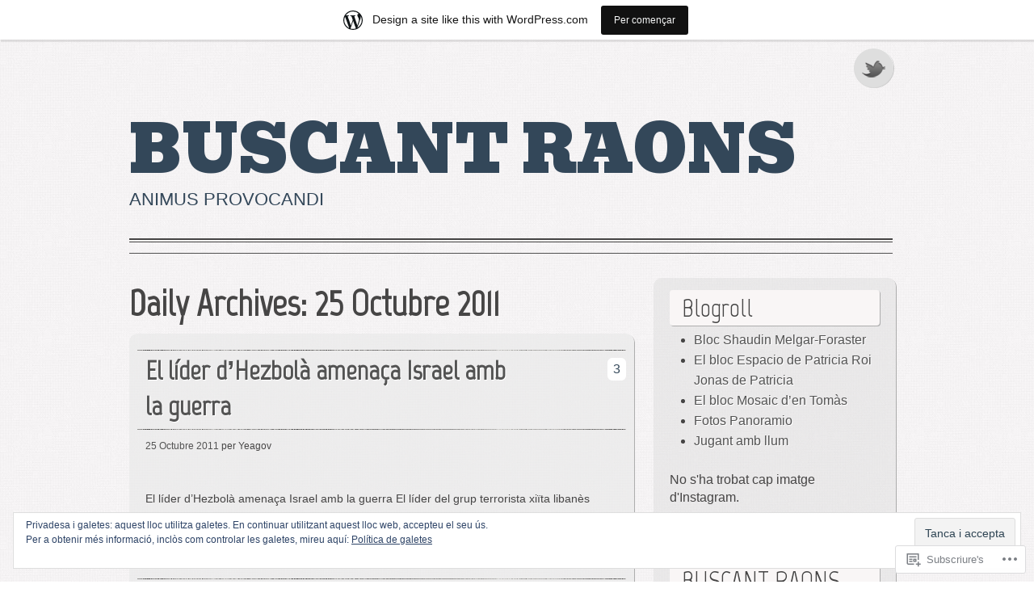

--- FILE ---
content_type: text/html; charset=UTF-8
request_url: https://buscantraons.wordpress.com/2011/10/25/
body_size: 22624
content:

<!DOCTYPE html>
<html lang="ca">
<head>
<meta http-equiv="Content-Type" content="text/html; charset=UTF-8" />
<meta name="viewport" content="width=device-width; initial-scale=1.0; maximum-scale=1.0;" />
<title>25 | Octubre | 2011 | BUSCANT RAONS</title>
<meta name='robots' content='max-image-preview:large' />
<link rel='dns-prefetch' href='//s0.wp.com' />
<link rel='dns-prefetch' href='//fonts-api.wp.com' />
<link rel='dns-prefetch' href='//af.pubmine.com' />
<link rel="alternate" type="application/rss+xml" title="BUSCANT RAONS &raquo; canal d&#039;informació" href="https://buscantraons.wordpress.com/feed/" />
<link rel="alternate" type="application/rss+xml" title="BUSCANT RAONS &raquo; Canal dels comentaris" href="https://buscantraons.wordpress.com/comments/feed/" />
	<script type="text/javascript">
		/* <![CDATA[ */
		function addLoadEvent(func) {
			var oldonload = window.onload;
			if (typeof window.onload != 'function') {
				window.onload = func;
			} else {
				window.onload = function () {
					oldonload();
					func();
				}
			}
		}
		/* ]]> */
	</script>
	<link crossorigin='anonymous' rel='stylesheet' id='all-css-0-1' href='/_static/??-eJxtjEsOwjAMRC9EMBUoiAXiLG6wojTOR7WjiNuTdoGEYDkz7w30alzJSlkhNVO5+ZAFenh6UgFqYy0xkGHsoJQqo5KA6Ivp6EQO8P+AQxzYQlrRRbOnH3zm4j9CwjWShuzNjCsM9LvZ5Ee6T1c72cvpZs/LG8VZRLg=&cssminify=yes' type='text/css' media='all' />
<style id='wp-emoji-styles-inline-css'>

	img.wp-smiley, img.emoji {
		display: inline !important;
		border: none !important;
		box-shadow: none !important;
		height: 1em !important;
		width: 1em !important;
		margin: 0 0.07em !important;
		vertical-align: -0.1em !important;
		background: none !important;
		padding: 0 !important;
	}
/*# sourceURL=wp-emoji-styles-inline-css */
</style>
<link crossorigin='anonymous' rel='stylesheet' id='all-css-2-1' href='/wp-content/plugins/gutenberg-core/v22.4.2/build/styles/block-library/style.min.css?m=1769608164i&cssminify=yes' type='text/css' media='all' />
<style id='wp-block-library-inline-css'>
.has-text-align-justify {
	text-align:justify;
}
.has-text-align-justify{text-align:justify;}

/*# sourceURL=wp-block-library-inline-css */
</style><style id='global-styles-inline-css'>
:root{--wp--preset--aspect-ratio--square: 1;--wp--preset--aspect-ratio--4-3: 4/3;--wp--preset--aspect-ratio--3-4: 3/4;--wp--preset--aspect-ratio--3-2: 3/2;--wp--preset--aspect-ratio--2-3: 2/3;--wp--preset--aspect-ratio--16-9: 16/9;--wp--preset--aspect-ratio--9-16: 9/16;--wp--preset--color--black: #000000;--wp--preset--color--cyan-bluish-gray: #abb8c3;--wp--preset--color--white: #ffffff;--wp--preset--color--pale-pink: #f78da7;--wp--preset--color--vivid-red: #cf2e2e;--wp--preset--color--luminous-vivid-orange: #ff6900;--wp--preset--color--luminous-vivid-amber: #fcb900;--wp--preset--color--light-green-cyan: #7bdcb5;--wp--preset--color--vivid-green-cyan: #00d084;--wp--preset--color--pale-cyan-blue: #8ed1fc;--wp--preset--color--vivid-cyan-blue: #0693e3;--wp--preset--color--vivid-purple: #9b51e0;--wp--preset--gradient--vivid-cyan-blue-to-vivid-purple: linear-gradient(135deg,rgb(6,147,227) 0%,rgb(155,81,224) 100%);--wp--preset--gradient--light-green-cyan-to-vivid-green-cyan: linear-gradient(135deg,rgb(122,220,180) 0%,rgb(0,208,130) 100%);--wp--preset--gradient--luminous-vivid-amber-to-luminous-vivid-orange: linear-gradient(135deg,rgb(252,185,0) 0%,rgb(255,105,0) 100%);--wp--preset--gradient--luminous-vivid-orange-to-vivid-red: linear-gradient(135deg,rgb(255,105,0) 0%,rgb(207,46,46) 100%);--wp--preset--gradient--very-light-gray-to-cyan-bluish-gray: linear-gradient(135deg,rgb(238,238,238) 0%,rgb(169,184,195) 100%);--wp--preset--gradient--cool-to-warm-spectrum: linear-gradient(135deg,rgb(74,234,220) 0%,rgb(151,120,209) 20%,rgb(207,42,186) 40%,rgb(238,44,130) 60%,rgb(251,105,98) 80%,rgb(254,248,76) 100%);--wp--preset--gradient--blush-light-purple: linear-gradient(135deg,rgb(255,206,236) 0%,rgb(152,150,240) 100%);--wp--preset--gradient--blush-bordeaux: linear-gradient(135deg,rgb(254,205,165) 0%,rgb(254,45,45) 50%,rgb(107,0,62) 100%);--wp--preset--gradient--luminous-dusk: linear-gradient(135deg,rgb(255,203,112) 0%,rgb(199,81,192) 50%,rgb(65,88,208) 100%);--wp--preset--gradient--pale-ocean: linear-gradient(135deg,rgb(255,245,203) 0%,rgb(182,227,212) 50%,rgb(51,167,181) 100%);--wp--preset--gradient--electric-grass: linear-gradient(135deg,rgb(202,248,128) 0%,rgb(113,206,126) 100%);--wp--preset--gradient--midnight: linear-gradient(135deg,rgb(2,3,129) 0%,rgb(40,116,252) 100%);--wp--preset--font-size--small: 13px;--wp--preset--font-size--medium: 20px;--wp--preset--font-size--large: 36px;--wp--preset--font-size--x-large: 42px;--wp--preset--font-family--albert-sans: 'Albert Sans', sans-serif;--wp--preset--font-family--alegreya: Alegreya, serif;--wp--preset--font-family--arvo: Arvo, serif;--wp--preset--font-family--bodoni-moda: 'Bodoni Moda', serif;--wp--preset--font-family--bricolage-grotesque: 'Bricolage Grotesque', sans-serif;--wp--preset--font-family--cabin: Cabin, sans-serif;--wp--preset--font-family--chivo: Chivo, sans-serif;--wp--preset--font-family--commissioner: Commissioner, sans-serif;--wp--preset--font-family--cormorant: Cormorant, serif;--wp--preset--font-family--courier-prime: 'Courier Prime', monospace;--wp--preset--font-family--crimson-pro: 'Crimson Pro', serif;--wp--preset--font-family--dm-mono: 'DM Mono', monospace;--wp--preset--font-family--dm-sans: 'DM Sans', sans-serif;--wp--preset--font-family--dm-serif-display: 'DM Serif Display', serif;--wp--preset--font-family--domine: Domine, serif;--wp--preset--font-family--eb-garamond: 'EB Garamond', serif;--wp--preset--font-family--epilogue: Epilogue, sans-serif;--wp--preset--font-family--fahkwang: Fahkwang, sans-serif;--wp--preset--font-family--figtree: Figtree, sans-serif;--wp--preset--font-family--fira-sans: 'Fira Sans', sans-serif;--wp--preset--font-family--fjalla-one: 'Fjalla One', sans-serif;--wp--preset--font-family--fraunces: Fraunces, serif;--wp--preset--font-family--gabarito: Gabarito, system-ui;--wp--preset--font-family--ibm-plex-mono: 'IBM Plex Mono', monospace;--wp--preset--font-family--ibm-plex-sans: 'IBM Plex Sans', sans-serif;--wp--preset--font-family--ibarra-real-nova: 'Ibarra Real Nova', serif;--wp--preset--font-family--instrument-serif: 'Instrument Serif', serif;--wp--preset--font-family--inter: Inter, sans-serif;--wp--preset--font-family--josefin-sans: 'Josefin Sans', sans-serif;--wp--preset--font-family--jost: Jost, sans-serif;--wp--preset--font-family--libre-baskerville: 'Libre Baskerville', serif;--wp--preset--font-family--libre-franklin: 'Libre Franklin', sans-serif;--wp--preset--font-family--literata: Literata, serif;--wp--preset--font-family--lora: Lora, serif;--wp--preset--font-family--merriweather: Merriweather, serif;--wp--preset--font-family--montserrat: Montserrat, sans-serif;--wp--preset--font-family--newsreader: Newsreader, serif;--wp--preset--font-family--noto-sans-mono: 'Noto Sans Mono', sans-serif;--wp--preset--font-family--nunito: Nunito, sans-serif;--wp--preset--font-family--open-sans: 'Open Sans', sans-serif;--wp--preset--font-family--overpass: Overpass, sans-serif;--wp--preset--font-family--pt-serif: 'PT Serif', serif;--wp--preset--font-family--petrona: Petrona, serif;--wp--preset--font-family--piazzolla: Piazzolla, serif;--wp--preset--font-family--playfair-display: 'Playfair Display', serif;--wp--preset--font-family--plus-jakarta-sans: 'Plus Jakarta Sans', sans-serif;--wp--preset--font-family--poppins: Poppins, sans-serif;--wp--preset--font-family--raleway: Raleway, sans-serif;--wp--preset--font-family--roboto: Roboto, sans-serif;--wp--preset--font-family--roboto-slab: 'Roboto Slab', serif;--wp--preset--font-family--rubik: Rubik, sans-serif;--wp--preset--font-family--rufina: Rufina, serif;--wp--preset--font-family--sora: Sora, sans-serif;--wp--preset--font-family--source-sans-3: 'Source Sans 3', sans-serif;--wp--preset--font-family--source-serif-4: 'Source Serif 4', serif;--wp--preset--font-family--space-mono: 'Space Mono', monospace;--wp--preset--font-family--syne: Syne, sans-serif;--wp--preset--font-family--texturina: Texturina, serif;--wp--preset--font-family--urbanist: Urbanist, sans-serif;--wp--preset--font-family--work-sans: 'Work Sans', sans-serif;--wp--preset--spacing--20: 0.44rem;--wp--preset--spacing--30: 0.67rem;--wp--preset--spacing--40: 1rem;--wp--preset--spacing--50: 1.5rem;--wp--preset--spacing--60: 2.25rem;--wp--preset--spacing--70: 3.38rem;--wp--preset--spacing--80: 5.06rem;--wp--preset--shadow--natural: 6px 6px 9px rgba(0, 0, 0, 0.2);--wp--preset--shadow--deep: 12px 12px 50px rgba(0, 0, 0, 0.4);--wp--preset--shadow--sharp: 6px 6px 0px rgba(0, 0, 0, 0.2);--wp--preset--shadow--outlined: 6px 6px 0px -3px rgb(255, 255, 255), 6px 6px rgb(0, 0, 0);--wp--preset--shadow--crisp: 6px 6px 0px rgb(0, 0, 0);}:where(body) { margin: 0; }:where(.is-layout-flex){gap: 0.5em;}:where(.is-layout-grid){gap: 0.5em;}body .is-layout-flex{display: flex;}.is-layout-flex{flex-wrap: wrap;align-items: center;}.is-layout-flex > :is(*, div){margin: 0;}body .is-layout-grid{display: grid;}.is-layout-grid > :is(*, div){margin: 0;}body{padding-top: 0px;padding-right: 0px;padding-bottom: 0px;padding-left: 0px;}:root :where(.wp-element-button, .wp-block-button__link){background-color: #32373c;border-width: 0;color: #fff;font-family: inherit;font-size: inherit;font-style: inherit;font-weight: inherit;letter-spacing: inherit;line-height: inherit;padding-top: calc(0.667em + 2px);padding-right: calc(1.333em + 2px);padding-bottom: calc(0.667em + 2px);padding-left: calc(1.333em + 2px);text-decoration: none;text-transform: inherit;}.has-black-color{color: var(--wp--preset--color--black) !important;}.has-cyan-bluish-gray-color{color: var(--wp--preset--color--cyan-bluish-gray) !important;}.has-white-color{color: var(--wp--preset--color--white) !important;}.has-pale-pink-color{color: var(--wp--preset--color--pale-pink) !important;}.has-vivid-red-color{color: var(--wp--preset--color--vivid-red) !important;}.has-luminous-vivid-orange-color{color: var(--wp--preset--color--luminous-vivid-orange) !important;}.has-luminous-vivid-amber-color{color: var(--wp--preset--color--luminous-vivid-amber) !important;}.has-light-green-cyan-color{color: var(--wp--preset--color--light-green-cyan) !important;}.has-vivid-green-cyan-color{color: var(--wp--preset--color--vivid-green-cyan) !important;}.has-pale-cyan-blue-color{color: var(--wp--preset--color--pale-cyan-blue) !important;}.has-vivid-cyan-blue-color{color: var(--wp--preset--color--vivid-cyan-blue) !important;}.has-vivid-purple-color{color: var(--wp--preset--color--vivid-purple) !important;}.has-black-background-color{background-color: var(--wp--preset--color--black) !important;}.has-cyan-bluish-gray-background-color{background-color: var(--wp--preset--color--cyan-bluish-gray) !important;}.has-white-background-color{background-color: var(--wp--preset--color--white) !important;}.has-pale-pink-background-color{background-color: var(--wp--preset--color--pale-pink) !important;}.has-vivid-red-background-color{background-color: var(--wp--preset--color--vivid-red) !important;}.has-luminous-vivid-orange-background-color{background-color: var(--wp--preset--color--luminous-vivid-orange) !important;}.has-luminous-vivid-amber-background-color{background-color: var(--wp--preset--color--luminous-vivid-amber) !important;}.has-light-green-cyan-background-color{background-color: var(--wp--preset--color--light-green-cyan) !important;}.has-vivid-green-cyan-background-color{background-color: var(--wp--preset--color--vivid-green-cyan) !important;}.has-pale-cyan-blue-background-color{background-color: var(--wp--preset--color--pale-cyan-blue) !important;}.has-vivid-cyan-blue-background-color{background-color: var(--wp--preset--color--vivid-cyan-blue) !important;}.has-vivid-purple-background-color{background-color: var(--wp--preset--color--vivid-purple) !important;}.has-black-border-color{border-color: var(--wp--preset--color--black) !important;}.has-cyan-bluish-gray-border-color{border-color: var(--wp--preset--color--cyan-bluish-gray) !important;}.has-white-border-color{border-color: var(--wp--preset--color--white) !important;}.has-pale-pink-border-color{border-color: var(--wp--preset--color--pale-pink) !important;}.has-vivid-red-border-color{border-color: var(--wp--preset--color--vivid-red) !important;}.has-luminous-vivid-orange-border-color{border-color: var(--wp--preset--color--luminous-vivid-orange) !important;}.has-luminous-vivid-amber-border-color{border-color: var(--wp--preset--color--luminous-vivid-amber) !important;}.has-light-green-cyan-border-color{border-color: var(--wp--preset--color--light-green-cyan) !important;}.has-vivid-green-cyan-border-color{border-color: var(--wp--preset--color--vivid-green-cyan) !important;}.has-pale-cyan-blue-border-color{border-color: var(--wp--preset--color--pale-cyan-blue) !important;}.has-vivid-cyan-blue-border-color{border-color: var(--wp--preset--color--vivid-cyan-blue) !important;}.has-vivid-purple-border-color{border-color: var(--wp--preset--color--vivid-purple) !important;}.has-vivid-cyan-blue-to-vivid-purple-gradient-background{background: var(--wp--preset--gradient--vivid-cyan-blue-to-vivid-purple) !important;}.has-light-green-cyan-to-vivid-green-cyan-gradient-background{background: var(--wp--preset--gradient--light-green-cyan-to-vivid-green-cyan) !important;}.has-luminous-vivid-amber-to-luminous-vivid-orange-gradient-background{background: var(--wp--preset--gradient--luminous-vivid-amber-to-luminous-vivid-orange) !important;}.has-luminous-vivid-orange-to-vivid-red-gradient-background{background: var(--wp--preset--gradient--luminous-vivid-orange-to-vivid-red) !important;}.has-very-light-gray-to-cyan-bluish-gray-gradient-background{background: var(--wp--preset--gradient--very-light-gray-to-cyan-bluish-gray) !important;}.has-cool-to-warm-spectrum-gradient-background{background: var(--wp--preset--gradient--cool-to-warm-spectrum) !important;}.has-blush-light-purple-gradient-background{background: var(--wp--preset--gradient--blush-light-purple) !important;}.has-blush-bordeaux-gradient-background{background: var(--wp--preset--gradient--blush-bordeaux) !important;}.has-luminous-dusk-gradient-background{background: var(--wp--preset--gradient--luminous-dusk) !important;}.has-pale-ocean-gradient-background{background: var(--wp--preset--gradient--pale-ocean) !important;}.has-electric-grass-gradient-background{background: var(--wp--preset--gradient--electric-grass) !important;}.has-midnight-gradient-background{background: var(--wp--preset--gradient--midnight) !important;}.has-small-font-size{font-size: var(--wp--preset--font-size--small) !important;}.has-medium-font-size{font-size: var(--wp--preset--font-size--medium) !important;}.has-large-font-size{font-size: var(--wp--preset--font-size--large) !important;}.has-x-large-font-size{font-size: var(--wp--preset--font-size--x-large) !important;}.has-albert-sans-font-family{font-family: var(--wp--preset--font-family--albert-sans) !important;}.has-alegreya-font-family{font-family: var(--wp--preset--font-family--alegreya) !important;}.has-arvo-font-family{font-family: var(--wp--preset--font-family--arvo) !important;}.has-bodoni-moda-font-family{font-family: var(--wp--preset--font-family--bodoni-moda) !important;}.has-bricolage-grotesque-font-family{font-family: var(--wp--preset--font-family--bricolage-grotesque) !important;}.has-cabin-font-family{font-family: var(--wp--preset--font-family--cabin) !important;}.has-chivo-font-family{font-family: var(--wp--preset--font-family--chivo) !important;}.has-commissioner-font-family{font-family: var(--wp--preset--font-family--commissioner) !important;}.has-cormorant-font-family{font-family: var(--wp--preset--font-family--cormorant) !important;}.has-courier-prime-font-family{font-family: var(--wp--preset--font-family--courier-prime) !important;}.has-crimson-pro-font-family{font-family: var(--wp--preset--font-family--crimson-pro) !important;}.has-dm-mono-font-family{font-family: var(--wp--preset--font-family--dm-mono) !important;}.has-dm-sans-font-family{font-family: var(--wp--preset--font-family--dm-sans) !important;}.has-dm-serif-display-font-family{font-family: var(--wp--preset--font-family--dm-serif-display) !important;}.has-domine-font-family{font-family: var(--wp--preset--font-family--domine) !important;}.has-eb-garamond-font-family{font-family: var(--wp--preset--font-family--eb-garamond) !important;}.has-epilogue-font-family{font-family: var(--wp--preset--font-family--epilogue) !important;}.has-fahkwang-font-family{font-family: var(--wp--preset--font-family--fahkwang) !important;}.has-figtree-font-family{font-family: var(--wp--preset--font-family--figtree) !important;}.has-fira-sans-font-family{font-family: var(--wp--preset--font-family--fira-sans) !important;}.has-fjalla-one-font-family{font-family: var(--wp--preset--font-family--fjalla-one) !important;}.has-fraunces-font-family{font-family: var(--wp--preset--font-family--fraunces) !important;}.has-gabarito-font-family{font-family: var(--wp--preset--font-family--gabarito) !important;}.has-ibm-plex-mono-font-family{font-family: var(--wp--preset--font-family--ibm-plex-mono) !important;}.has-ibm-plex-sans-font-family{font-family: var(--wp--preset--font-family--ibm-plex-sans) !important;}.has-ibarra-real-nova-font-family{font-family: var(--wp--preset--font-family--ibarra-real-nova) !important;}.has-instrument-serif-font-family{font-family: var(--wp--preset--font-family--instrument-serif) !important;}.has-inter-font-family{font-family: var(--wp--preset--font-family--inter) !important;}.has-josefin-sans-font-family{font-family: var(--wp--preset--font-family--josefin-sans) !important;}.has-jost-font-family{font-family: var(--wp--preset--font-family--jost) !important;}.has-libre-baskerville-font-family{font-family: var(--wp--preset--font-family--libre-baskerville) !important;}.has-libre-franklin-font-family{font-family: var(--wp--preset--font-family--libre-franklin) !important;}.has-literata-font-family{font-family: var(--wp--preset--font-family--literata) !important;}.has-lora-font-family{font-family: var(--wp--preset--font-family--lora) !important;}.has-merriweather-font-family{font-family: var(--wp--preset--font-family--merriweather) !important;}.has-montserrat-font-family{font-family: var(--wp--preset--font-family--montserrat) !important;}.has-newsreader-font-family{font-family: var(--wp--preset--font-family--newsreader) !important;}.has-noto-sans-mono-font-family{font-family: var(--wp--preset--font-family--noto-sans-mono) !important;}.has-nunito-font-family{font-family: var(--wp--preset--font-family--nunito) !important;}.has-open-sans-font-family{font-family: var(--wp--preset--font-family--open-sans) !important;}.has-overpass-font-family{font-family: var(--wp--preset--font-family--overpass) !important;}.has-pt-serif-font-family{font-family: var(--wp--preset--font-family--pt-serif) !important;}.has-petrona-font-family{font-family: var(--wp--preset--font-family--petrona) !important;}.has-piazzolla-font-family{font-family: var(--wp--preset--font-family--piazzolla) !important;}.has-playfair-display-font-family{font-family: var(--wp--preset--font-family--playfair-display) !important;}.has-plus-jakarta-sans-font-family{font-family: var(--wp--preset--font-family--plus-jakarta-sans) !important;}.has-poppins-font-family{font-family: var(--wp--preset--font-family--poppins) !important;}.has-raleway-font-family{font-family: var(--wp--preset--font-family--raleway) !important;}.has-roboto-font-family{font-family: var(--wp--preset--font-family--roboto) !important;}.has-roboto-slab-font-family{font-family: var(--wp--preset--font-family--roboto-slab) !important;}.has-rubik-font-family{font-family: var(--wp--preset--font-family--rubik) !important;}.has-rufina-font-family{font-family: var(--wp--preset--font-family--rufina) !important;}.has-sora-font-family{font-family: var(--wp--preset--font-family--sora) !important;}.has-source-sans-3-font-family{font-family: var(--wp--preset--font-family--source-sans-3) !important;}.has-source-serif-4-font-family{font-family: var(--wp--preset--font-family--source-serif-4) !important;}.has-space-mono-font-family{font-family: var(--wp--preset--font-family--space-mono) !important;}.has-syne-font-family{font-family: var(--wp--preset--font-family--syne) !important;}.has-texturina-font-family{font-family: var(--wp--preset--font-family--texturina) !important;}.has-urbanist-font-family{font-family: var(--wp--preset--font-family--urbanist) !important;}.has-work-sans-font-family{font-family: var(--wp--preset--font-family--work-sans) !important;}
/*# sourceURL=global-styles-inline-css */
</style>

<style id='classic-theme-styles-inline-css'>
.wp-block-button__link{background-color:#32373c;border-radius:9999px;box-shadow:none;color:#fff;font-size:1.125em;padding:calc(.667em + 2px) calc(1.333em + 2px);text-decoration:none}.wp-block-file__button{background:#32373c;color:#fff}.wp-block-accordion-heading{margin:0}.wp-block-accordion-heading__toggle{background-color:inherit!important;color:inherit!important}.wp-block-accordion-heading__toggle:not(:focus-visible){outline:none}.wp-block-accordion-heading__toggle:focus,.wp-block-accordion-heading__toggle:hover{background-color:inherit!important;border:none;box-shadow:none;color:inherit;padding:var(--wp--preset--spacing--20,1em) 0;text-decoration:none}.wp-block-accordion-heading__toggle:focus-visible{outline:auto;outline-offset:0}
/*# sourceURL=/wp-content/plugins/gutenberg-core/v22.4.2/build/styles/block-library/classic.min.css */
</style>
<link crossorigin='anonymous' rel='stylesheet' id='all-css-4-1' href='/_static/??-eJx9jtsKwjAQRH/IzZK2eHkQv6VJl7qabUM2afHvjQhVEHyZh+GcYXCN4Ocp05QxhjLypOhnF2Z/V2yMPRoLyhIDQaLFdDiw5o0AzY9Axqvu8GtICny2EtVeYp9fhNDAPQWSiv3T1lgdcC4mUoWawkUgX6uoP967xlgcjom15xAIt2cXOdtDZ/entm2b2xO4xVgL&cssminify=yes' type='text/css' media='all' />
<link rel='stylesheet' id='grisaille-fonts-css' href='https://fonts-api.wp.com/css?family=Marvel%7CBevan&#038;ver=6.9-RC2-61304' media='all' />
<link crossorigin='anonymous' rel='stylesheet' id='all-css-6-1' href='/_static/??-eJx9y0EKAjEMheELWcNARV2IZ+mEWCNpUpqWwds77mY2s3s/vA+WGtC0k3bobyrkUMcMubEnFiFgRfD+FQpLRStndD/BBpURqozM6tBoFsvrzLC+NnmEMlkQw9TZdBfhJYnbnz7LY4qXe4y36xQ/P5ZCQb0=&cssminify=yes' type='text/css' media='all' />
<link crossorigin='anonymous' rel='stylesheet' id='print-css-7-1' href='/wp-content/mu-plugins/global-print/global-print.css?m=1465851035i&cssminify=yes' type='text/css' media='print' />
<link crossorigin='anonymous' rel='stylesheet' id='all-css-8-1' href='/wp-content/mu-plugins/infinity/themes/pub/grisaille.css?m=1355749080i&cssminify=yes' type='text/css' media='all' />
<style id='jetpack-global-styles-frontend-style-inline-css'>
:root { --font-headings: unset; --font-base: unset; --font-headings-default: -apple-system,BlinkMacSystemFont,"Segoe UI",Roboto,Oxygen-Sans,Ubuntu,Cantarell,"Helvetica Neue",sans-serif; --font-base-default: -apple-system,BlinkMacSystemFont,"Segoe UI",Roboto,Oxygen-Sans,Ubuntu,Cantarell,"Helvetica Neue",sans-serif;}
/*# sourceURL=jetpack-global-styles-frontend-style-inline-css */
</style>
<link crossorigin='anonymous' rel='stylesheet' id='all-css-10-1' href='/_static/??-eJyNjcEKwjAQRH/IuFQj9SJ+isRsSLZusqWbUPx7W+lFBPEyzMDMPJhH46XUUCrkZkZukYrCEOro/GPLkEVWwcZBQZObAjrE59tSiXuvuoP/n25UPKh4cmxYouhH+HqrKeSFmyxElrvjX7iZMIaqsFQ2b+JEaFxBw6R13V7zpetPx8PZ9p0dXpQMX7Y=&cssminify=yes' type='text/css' media='all' />
<script type="text/javascript" id="wpcom-actionbar-placeholder-js-extra">
/* <![CDATA[ */
var actionbardata = {"siteID":"16231169","postID":"0","siteURL":"https://buscantraons.wordpress.com","xhrURL":"https://buscantraons.wordpress.com/wp-admin/admin-ajax.php","nonce":"a2d72dba4d","isLoggedIn":"","statusMessage":"","subsEmailDefault":"instantly","proxyScriptUrl":"https://s0.wp.com/wp-content/js/wpcom-proxy-request.js?m=1513050504i&amp;ver=20211021","i18n":{"followedText":"New posts from this site will now appear in your \u003Ca href=\"https://wordpress.com/reader\"\u003EReader\u003C/a\u003E","foldBar":"Collapse this bar","unfoldBar":"Expand this bar","shortLinkCopied":"Shortlink copied to clipboard."}};
//# sourceURL=wpcom-actionbar-placeholder-js-extra
/* ]]> */
</script>
<script type="text/javascript" id="jetpack-mu-wpcom-settings-js-before">
/* <![CDATA[ */
var JETPACK_MU_WPCOM_SETTINGS = {"assetsUrl":"https://s0.wp.com/wp-content/mu-plugins/jetpack-mu-wpcom-plugin/moon/jetpack_vendor/automattic/jetpack-mu-wpcom/src/build/"};
//# sourceURL=jetpack-mu-wpcom-settings-js-before
/* ]]> */
</script>
<script crossorigin='anonymous' type='text/javascript'  src='/_static/??-eJxdzM0OwiAQBOAXct1aU38OxmdpgRAIsBsWSn37tnrQeJpJJt9gY1CUikkFvWAOBTjT8jp6OeDPNgWywKFalwQbZT1qARVGESM7VJFx7veARAms5vx/Eev3wGlryht+Kkx1k7MzbVPP+Dhd+244d5fb3a87GzrN'></script>
<script type="text/javascript" id="rlt-proxy-js-after">
/* <![CDATA[ */
	rltInitialize( {"token":null,"iframeOrigins":["https:\/\/widgets.wp.com"]} );
//# sourceURL=rlt-proxy-js-after
/* ]]> */
</script>
<link rel="EditURI" type="application/rsd+xml" title="RSD" href="https://buscantraons.wordpress.com/xmlrpc.php?rsd" />
<meta name="generator" content="WordPress.com" />

<!-- Jetpack Open Graph Tags -->
<meta property="og:type" content="website" />
<meta property="og:title" content="25 Octubre 2011 &#8211; BUSCANT RAONS" />
<meta property="og:site_name" content="BUSCANT RAONS" />
<meta property="og:image" content="https://secure.gravatar.com/blavatar/5929c9869efeb3df827daf93bc68021a904e0f4d9c722842f17d78a1409e3866?s=200&#038;ts=1769654664" />
<meta property="og:image:width" content="200" />
<meta property="og:image:height" content="200" />
<meta property="og:image:alt" content="" />
<meta property="og:locale" content="ca_ES" />
<meta property="fb:app_id" content="249643311490" />
<meta name="twitter:creator" content="@Yeagov_CAT" />
<meta name="twitter:site" content="@Yeagov_CAT" />

<!-- End Jetpack Open Graph Tags -->
<link rel="shortcut icon" type="image/x-icon" href="https://secure.gravatar.com/blavatar/5929c9869efeb3df827daf93bc68021a904e0f4d9c722842f17d78a1409e3866?s=32" sizes="16x16" />
<link rel="icon" type="image/x-icon" href="https://secure.gravatar.com/blavatar/5929c9869efeb3df827daf93bc68021a904e0f4d9c722842f17d78a1409e3866?s=32" sizes="16x16" />
<link rel="apple-touch-icon" href="https://secure.gravatar.com/blavatar/5929c9869efeb3df827daf93bc68021a904e0f4d9c722842f17d78a1409e3866?s=114" />
<link rel='openid.server' href='https://buscantraons.wordpress.com/?openidserver=1' />
<link rel='openid.delegate' href='https://buscantraons.wordpress.com/' />
<link rel="search" type="application/opensearchdescription+xml" href="https://buscantraons.wordpress.com/osd.xml" title="BUSCANT RAONS" />
<link rel="search" type="application/opensearchdescription+xml" href="https://s1.wp.com/opensearch.xml" title="WordPress.com" />
<meta name="theme-color" content="#efedee" />
<style>
.milestone-widget {
	--milestone-text-color: #464545;
	--milestone-bg-color: #efedee;
	--milestone-border-color:#cccccc;
}
</style>
		<meta name="description" content="3 entrades publicades per Yeagov el October 25, 2011" />
<style type="text/css" id="custom-background-css">
body.custom-background { background-image: url("https://buscantraons.wordpress.com/wp-content/themes/pub/grisaille/images/background.jpg?m=1341020556i"); background-position: left top; background-size: auto; background-repeat: repeat; background-attachment: fixed; }
</style>
	<script type="text/javascript">
/* <![CDATA[ */
var wa_client = {}; wa_client.cmd = []; wa_client.config = { 'blog_id': 16231169, 'blog_language': 'ca', 'is_wordads': false, 'hosting_type': 0, 'afp_account_id': null, 'afp_host_id': 5038568878849053, 'theme': 'pub/grisaille', '_': { 'title': 'Advertisement', 'privacy_settings': 'Configuració de la privacitat' }, 'formats': [ 'belowpost', 'bottom_sticky', 'sidebar_sticky_right', 'sidebar', 'gutenberg_rectangle', 'gutenberg_leaderboard', 'gutenberg_mobile_leaderboard', 'gutenberg_skyscraper' ] };
/* ]]> */
</script>
		<script type="text/javascript">

			window.doNotSellCallback = function() {

				var linkElements = [
					'a[href="https://wordpress.com/?ref=footer_blog"]',
					'a[href="https://wordpress.com/?ref=footer_website"]',
					'a[href="https://wordpress.com/?ref=vertical_footer"]',
					'a[href^="https://wordpress.com/?ref=footer_segment_"]',
				].join(',');

				var dnsLink = document.createElement( 'a' );
				dnsLink.href = 'https://wordpress.com/advertising-program-optout/';
				dnsLink.classList.add( 'do-not-sell-link' );
				dnsLink.rel = 'nofollow';
				dnsLink.style.marginLeft = '0.5em';
				dnsLink.textContent = 'Do Not Sell or Share My Personal Information';

				var creditLinks = document.querySelectorAll( linkElements );

				if ( 0 === creditLinks.length ) {
					return false;
				}

				Array.prototype.forEach.call( creditLinks, function( el ) {
					el.insertAdjacentElement( 'afterend', dnsLink );
				});

				return true;
			};

		</script>
		<script type="text/javascript">
	window.google_analytics_uacct = "UA-52447-2";
</script>

<script type="text/javascript">
	var _gaq = _gaq || [];
	_gaq.push(['_setAccount', 'UA-52447-2']);
	_gaq.push(['_gat._anonymizeIp']);
	_gaq.push(['_setDomainName', 'wordpress.com']);
	_gaq.push(['_initData']);
	_gaq.push(['_trackPageview']);

	(function() {
		var ga = document.createElement('script'); ga.type = 'text/javascript'; ga.async = true;
		ga.src = ('https:' == document.location.protocol ? 'https://ssl' : 'http://www') + '.google-analytics.com/ga.js';
		(document.getElementsByTagName('head')[0] || document.getElementsByTagName('body')[0]).appendChild(ga);
	})();
</script>
<link crossorigin='anonymous' rel='stylesheet' id='all-css-0-3' href='/_static/??-eJyljtEKwjAMRX/ILsyhwwfxU2RrQ8lsm7KkDP/eDoWhT4ov4Vzu5RBYsrGcFJNCLCaH4ikJTKh5sLdXhsi8HlcCCizkPKpA3eng5yFu1FiRHXyvvFKyMBYKDqSMYmfKSlzHb6mJlH41fz6rnE1mqSR6D/ivLlJNygk3Ms9uNV/iue0P3ak/du1+egBJrIde&cssminify=yes' type='text/css' media='all' />
</head>

<body class="archive date custom-background wp-theme-pubgrisaille customizer-styles-applied jetpack-reblog-enabled has-marketing-bar has-marketing-bar-theme-grisaille" >

<div id="canvas">

	
	<div class="social-media">

					<a href="http://@yeagov" class="twitter" title="Twitter">Twitter</a>
		
		
		
					<!--<a href="https://buscantraons.wordpress.com/feed/" class="rss" title="Alimentador RSS">Alimentador RSS</a>-->
		
	</div><!-- .social-media-->

	<ul class="skip">
		<li><a href="#menu">Skip to navigation</a></li>
		<li><a href="#primary-content">Vés al contingut principal</a></li>
		<li><a href="#secondary-content">Skip to secondary content</a></li>
		<li><a href="#footer">Skip to footer</a></li>
	</ul><!-- end .skip-->

	<div id="header-wrap">
		<div id="header">
						<div id="site-title">
				<div class="masthead">
					<h1><a href="https://buscantraons.wordpress.com">BUSCANT RAONS</a></h1>
					<div id="site-description">ANIMUS PROVOCANDI</div>
				</div>
			</div><!-- end #site-title -->
		</div> <!-- end #header-->
		<!--by default your pages will be displayed unless you specify your own menu content under Menu through the admin panel-->
		<div id="top-menu">
			<div class="menu"></div>
		</div><!-- end #top-menu -->
	</div><!-- end #header-wrap-->

	<div id="primary-content">

	<div id="archives">
		<h2>
		Daily Archives: <span>25 Octubre 2011</span>		</h2>
	</div>

 	<ol id="posts">
		
			<li id="post-2953"  class="post-2953 post type-post status-publish format-standard hentry category-internacional category-noticies-i-politica category-noticias-y-politica category-opinio category-orient-mitja category-terrorisme tag-hezbola tag-israel tag-liban tag-nasrallah tag-orient-mitja tag-terrorisme-2 tag-terrorisme-islamista tag-terrorisme-islamic">

				<h2 class="post-title"><a href="https://buscantraons.wordpress.com/2011/10/25/el-lider-dhezbola-amenaca-israel-amb-la-guerra/" rel="bookmark" title=" title="El líder d&#8217;Hezbolà amenaça Israel amb la&nbsp;guerra"">El líder d&#8217;Hezbolà amenaça Israel amb la&nbsp;guerra</a></h2>
									<span class="comments"><a href="https://buscantraons.wordpress.com/2011/10/25/el-lider-dhezbola-amenaca-israel-amb-la-guerra/#comments">3</a></span>
							  	<p class="the-date"><a href="https://buscantraons.wordpress.com/2011/10/25/el-lider-dhezbola-amenaca-israel-amb-la-guerra/" rel="bookmark">25 Octubre 2011</a> per Yeagov</p>

			  	<div class="post-wrap">
			  							<div class="cs-rating pd-rating" id="pd_rating_holder_3289250_post_2953"></div><br/><p>El líder d&#8217;Hezbolà amenaça Israel amb la guerra El líder del grup terrorista xiïta libanès Hezbolà, Hassan Nasrallah ha amenaçat &#8230; <br /><a class="more-link" href="https://buscantraons.wordpress.com/2011/10/25/el-lider-dhezbola-amenaca-israel-amb-la-guerra/">Continue reading</a></p>
			  	</div>
			  	<p class="post-meta">
					<small>
												<span class="cat-links">
							Category: <a href="https://buscantraons.wordpress.com/category/internacional/" rel="category tag">Internacional</a>, <a href="https://buscantraons.wordpress.com/category/noticies-i-politica/" rel="category tag">Notícies i política</a>, <a href="https://buscantraons.wordpress.com/category/noticias-y-politica/" rel="category tag">Noticias y política</a>, <a href="https://buscantraons.wordpress.com/category/opinio/" rel="category tag">Opinió</a>, <a href="https://buscantraons.wordpress.com/category/orient-mitja/" rel="category tag">Orient Mitjà</a>, <a href="https://buscantraons.wordpress.com/category/terrorisme/" rel="category tag">Terrorisme</a>						</span>
						
						<span class="sep"> | </span><span class="tag-links">Etiquetes: <a href="https://buscantraons.wordpress.com/tag/hezbola/" rel="tag">hezbolà</a>, <a href="https://buscantraons.wordpress.com/tag/israel/" rel="tag">israel</a>, <a href="https://buscantraons.wordpress.com/tag/liban/" rel="tag">Líban</a>, <a href="https://buscantraons.wordpress.com/tag/nasrallah/" rel="tag">nasrallah</a>, <a href="https://buscantraons.wordpress.com/tag/orient-mitja/" rel="tag">Orient Mitjà</a>, <a href="https://buscantraons.wordpress.com/tag/terrorisme-2/" rel="tag">terrorisme</a>, <a href="https://buscantraons.wordpress.com/tag/terrorisme-islamista/" rel="tag">terrorisme islamista</a>, <a href="https://buscantraons.wordpress.com/tag/terrorisme-islamic/" rel="tag">terrorisme islàmic</a></span>											</small>
				</p>

			</li>

			
		
			<li id="post-2950"  class="post-2950 post type-post status-publish format-standard hentry category-internacional category-noticies-i-politica category-noticias-y-politica category-opinio category-orient-mitja tag-libia tag-muamar-el-gadafi tag-orient-mitja">

				<h2 class="post-title"><a href="https://buscantraons.wordpress.com/2011/10/25/gaddafi-executat/" rel="bookmark" title=" title="Gaddafi executat"">Gaddafi executat</a></h2>
									<span class="comments"><a href="https://buscantraons.wordpress.com/2011/10/25/gaddafi-executat/#comments">19</a></span>
							  	<p class="the-date"><a href="https://buscantraons.wordpress.com/2011/10/25/gaddafi-executat/" rel="bookmark">25 Octubre 2011</a> per Yeagov</p>

			  	<div class="post-wrap">
			  							<div class="cs-rating pd-rating" id="pd_rating_holder_3289250_post_2950"></div><br/><p>  Gaddafi executat Gadafi va ser localitzat a Sirte, la ciutat on va néixer, i la ciutat on va morir. &#8230; <br /><a class="more-link" href="https://buscantraons.wordpress.com/2011/10/25/gaddafi-executat/">Continue reading</a></p>
			  	</div>
			  	<p class="post-meta">
					<small>
												<span class="cat-links">
							Category: <a href="https://buscantraons.wordpress.com/category/internacional/" rel="category tag">Internacional</a>, <a href="https://buscantraons.wordpress.com/category/noticies-i-politica/" rel="category tag">Notícies i política</a>, <a href="https://buscantraons.wordpress.com/category/noticias-y-politica/" rel="category tag">Noticias y política</a>, <a href="https://buscantraons.wordpress.com/category/opinio/" rel="category tag">Opinió</a>, <a href="https://buscantraons.wordpress.com/category/orient-mitja/" rel="category tag">Orient Mitjà</a>						</span>
						
						<span class="sep"> | </span><span class="tag-links">Etiquetes: <a href="https://buscantraons.wordpress.com/tag/libia/" rel="tag">líbia</a>, <a href="https://buscantraons.wordpress.com/tag/muamar-el-gadafi/" rel="tag">muamar el gadafi</a>, <a href="https://buscantraons.wordpress.com/tag/orient-mitja/" rel="tag">Orient Mitjà</a></span>											</small>
				</p>

			</li>

			
		
			<li id="post-2947"  class="post-2947 post type-post status-publish format-standard hentry category-internacional category-noticies-i-politica category-noticias-y-politica category-opinio category-orient-mitja category-terrorisme tag-ahmadinejad tag-iran tag-kurds tag-mahmud-ahmadinejad tag-mahmud-ahmadineyad tag-orient-mitja tag-otan tag-pjak tag-pkk tag-politica tag-terrorisme-2 tag-turquia">

				<h2 class="post-title"><a href="https://buscantraons.wordpress.com/2011/10/25/la-passio-turca-en-un-mercat-persa/" rel="bookmark" title=" title="La passió turca en un mercat&nbsp;persa"">La passió turca en un mercat&nbsp;persa</a></h2>
									<span class="comments"><a href="https://buscantraons.wordpress.com/2011/10/25/la-passio-turca-en-un-mercat-persa/#comments">24</a></span>
							  	<p class="the-date"><a href="https://buscantraons.wordpress.com/2011/10/25/la-passio-turca-en-un-mercat-persa/" rel="bookmark">25 Octubre 2011</a> per Yeagov</p>

			  	<div class="post-wrap">
			  							<div class="cs-rating pd-rating" id="pd_rating_holder_3289250_post_2947"></div><br/><p>  La passió turca en un mercat persa Iran vol que Turquia renunciï als radars de l’escut antimíssils de l’OTAN &#8230; <br /><a class="more-link" href="https://buscantraons.wordpress.com/2011/10/25/la-passio-turca-en-un-mercat-persa/">Continue reading</a></p>
			  	</div>
			  	<p class="post-meta">
					<small>
												<span class="cat-links">
							Category: <a href="https://buscantraons.wordpress.com/category/internacional/" rel="category tag">Internacional</a>, <a href="https://buscantraons.wordpress.com/category/noticies-i-politica/" rel="category tag">Notícies i política</a>, <a href="https://buscantraons.wordpress.com/category/noticias-y-politica/" rel="category tag">Noticias y política</a>, <a href="https://buscantraons.wordpress.com/category/opinio/" rel="category tag">Opinió</a>, <a href="https://buscantraons.wordpress.com/category/orient-mitja/" rel="category tag">Orient Mitjà</a>, <a href="https://buscantraons.wordpress.com/category/terrorisme/" rel="category tag">Terrorisme</a>						</span>
						
						<span class="sep"> | </span><span class="tag-links">Etiquetes: <a href="https://buscantraons.wordpress.com/tag/ahmadinejad/" rel="tag">Ahmadinejad</a>, <a href="https://buscantraons.wordpress.com/tag/iran/" rel="tag">iran</a>, <a href="https://buscantraons.wordpress.com/tag/kurds/" rel="tag">kurds</a>, <a href="https://buscantraons.wordpress.com/tag/mahmud-ahmadinejad/" rel="tag">mahmud ahmadinejad</a>, <a href="https://buscantraons.wordpress.com/tag/mahmud-ahmadineyad/" rel="tag">mahmud ahmadineyad</a>, <a href="https://buscantraons.wordpress.com/tag/orient-mitja/" rel="tag">Orient Mitjà</a>, <a href="https://buscantraons.wordpress.com/tag/otan/" rel="tag">otan</a>, <a href="https://buscantraons.wordpress.com/tag/pjak/" rel="tag">pjak</a>, <a href="https://buscantraons.wordpress.com/tag/pkk/" rel="tag">pkk</a>, <a href="https://buscantraons.wordpress.com/tag/politica/" rel="tag">política</a>, <a href="https://buscantraons.wordpress.com/tag/terrorisme-2/" rel="tag">terrorisme</a>, <a href="https://buscantraons.wordpress.com/tag/turquia/" rel="tag">turquia</a></span>											</small>
				</p>

			</li>

			
		
	</ol><!-- end #posts -->


<div class="pagination-older"></div>
<div class="pagination-newer"></div>


		</div><!-- end #primary-content -->

		<div id="secondary-content">
			<div class="wrap">

			<div class="sidebaritem links-3 widget_links"><h3 class="widget-title">Blogroll</h3>
	<ul class='xoxo blogroll'>
<li><a href="http://maiera.wordpress.com/">Bloc Shaudin Melgar-Foraster</a></li>
<li><a href="http://patriciaroijonas.wordpress.com/">El bloc Espacio de Patricia Roi Jonas de Patricia</a></li>
<li><a href="http://trt2009.wordpress.com/">El bloc Mosaic d’en Tomàs</a></li>
<li><a href="http://www.panoramio.com/user/4439489" title="Fotos fetes per mi i penjades a Panoramio">Fotos Panoramio</a></li>
<li><a href="http://xavifoto.wordpress.com/" title="L&#8217; aprenent de fotògraf o fer fotos amb un smart">Jugant amb llum</a></li>

	</ul>
</div>
<div class="sidebaritem wpcom_instagram_widget-3 widget_wpcom_instagram_widget"><p>No s&#039;ha trobat cap imatge d&#039;Instagram.</p></div><div class="sidebaritem blog_subscription-3 widget_blog_subscription jetpack_subscription_widget"><h3 class="widget-title"><label for="subscribe-field">Subscripció al bloc BUSCANT RAONS</label></h3>

			<div class="wp-block-jetpack-subscriptions__container">
			<form
				action="https://subscribe.wordpress.com"
				method="post"
				accept-charset="utf-8"
				data-blog="16231169"
				data-post_access_level="everybody"
				id="subscribe-blog"
			>
								<p id="subscribe-email">
					<label
						id="subscribe-field-label"
						for="subscribe-field"
						class="screen-reader-text"
					>
						Adreça electrònica:					</label>

					<input
							type="email"
							name="email"
							autocomplete="email"
							
							style="width: 95%; padding: 1px 10px"
							placeholder="Adreça de correu electrònic"
							value=""
							id="subscribe-field"
							required
						/>				</p>

				<p id="subscribe-submit"
									>
					<input type="hidden" name="action" value="subscribe"/>
					<input type="hidden" name="blog_id" value="16231169"/>
					<input type="hidden" name="source" value="https://buscantraons.wordpress.com/2011/10/25/"/>
					<input type="hidden" name="sub-type" value="widget"/>
					<input type="hidden" name="redirect_fragment" value="subscribe-blog"/>
					<input type="hidden" id="_wpnonce" name="_wpnonce" value="21816d8ddf" />					<button type="submit"
													class="wp-block-button__link"
																	>
						subscriu-te					</button>
				</p>
			</form>
							<div class="wp-block-jetpack-subscriptions__subscount">
					Uneix altres 38 subscriptors				</div>
						</div>
			
</div><div class="sidebaritem search-3 widget_search"><form id="searchform" method="get" action="https://buscantraons.wordpress.com/">
	<input type="text" name="s" id="s" size="25" />
	<input type="submit" value="Cerca" id="error-search" />
</form>
</div><div class="sidebaritem blog-stats-2 widget_blog-stats"><h3 class="widget-title">Estadístiques &quot;Buscant raons&quot;</h3>		<ul>
			<li>31.236 hits</li>
		</ul>
		</div><div class="sidebaritem calendar-2 widget_calendar"><div id="calendar_wrap" class="calendar_wrap"><table id="wp-calendar" class="wp-calendar-table">
	<caption>Octubre 2011</caption>
	<thead>
	<tr>
		<th scope="col" aria-label="dilluns">dl.</th>
		<th scope="col" aria-label="Dimarts">dt.</th>
		<th scope="col" aria-label="dimecres">dc.</th>
		<th scope="col" aria-label="dijous">dj.</th>
		<th scope="col" aria-label="divendres">dv.</th>
		<th scope="col" aria-label="dissabte">ds.</th>
		<th scope="col" aria-label="diumenge">dg.</th>
	</tr>
	</thead>
	<tbody>
	<tr>
		<td colspan="5" class="pad">&nbsp;</td><td>1</td><td><a href="https://buscantraons.wordpress.com/2011/10/02/" aria-label="Entrades publicades el 2 de October de 2011">2</a></td>
	</tr>
	<tr>
		<td>3</td><td>4</td><td><a href="https://buscantraons.wordpress.com/2011/10/05/" aria-label="Entrades publicades el 5 de October de 2011">5</a></td><td>6</td><td><a href="https://buscantraons.wordpress.com/2011/10/07/" aria-label="Entrades publicades el 7 de October de 2011">7</a></td><td>8</td><td><a href="https://buscantraons.wordpress.com/2011/10/09/" aria-label="Entrades publicades el 9 de October de 2011">9</a></td>
	</tr>
	<tr>
		<td><a href="https://buscantraons.wordpress.com/2011/10/10/" aria-label="Entrades publicades el 10 de October de 2011">10</a></td><td>11</td><td><a href="https://buscantraons.wordpress.com/2011/10/12/" aria-label="Entrades publicades el 12 de October de 2011">12</a></td><td>13</td><td><a href="https://buscantraons.wordpress.com/2011/10/14/" aria-label="Entrades publicades el 14 de October de 2011">14</a></td><td>15</td><td>16</td>
	</tr>
	<tr>
		<td><a href="https://buscantraons.wordpress.com/2011/10/17/" aria-label="Entrades publicades el 17 de October de 2011">17</a></td><td>18</td><td>19</td><td>20</td><td><a href="https://buscantraons.wordpress.com/2011/10/21/" aria-label="Entrades publicades el 21 de October de 2011">21</a></td><td>22</td><td><a href="https://buscantraons.wordpress.com/2011/10/23/" aria-label="Entrades publicades el 23 de October de 2011">23</a></td>
	</tr>
	<tr>
		<td>24</td><td><a href="https://buscantraons.wordpress.com/2011/10/25/" aria-label="Entrades publicades el 25 de October de 2011">25</a></td><td><a href="https://buscantraons.wordpress.com/2011/10/26/" aria-label="Entrades publicades el 26 de October de 2011">26</a></td><td>27</td><td><a href="https://buscantraons.wordpress.com/2011/10/28/" aria-label="Entrades publicades el 28 de October de 2011">28</a></td><td>29</td><td>30</td>
	</tr>
	<tr>
		<td><a href="https://buscantraons.wordpress.com/2011/10/31/" aria-label="Entrades publicades el 31 de October de 2011">31</a></td>
		<td class="pad" colspan="6">&nbsp;</td>
	</tr>
	</tbody>
	</table><nav aria-label="Mesos anteriors i posteriors" class="wp-calendar-nav">
		<span class="wp-calendar-nav-prev"><a href="https://buscantraons.wordpress.com/2011/09/">&laquo; set.</a></span>
		<span class="pad">&nbsp;</span>
		<span class="wp-calendar-nav-next"><a href="https://buscantraons.wordpress.com/2011/11/">nov. &raquo;</a></span>
	</nav></div></div><div class="sidebaritem wp_tag_cloud-2 wp_widget_tag_cloud"><h3 class="widget-title">Etiquetes</h3><a href="https://buscantraons.wordpress.com/tag/ahmadinejad/" class="tag-cloud-link tag-link-169593 tag-link-position-1" style="font-size: 13.047619047619pt;" aria-label="Ahmadinejad (47 elements)">Ahmadinejad</a>
<a href="https://buscantraons.wordpress.com/tag/ajuntament-de-barcelona/" class="tag-cloud-link tag-link-1581620 tag-link-position-2" style="font-size: 10.47619047619pt;" aria-label="ajuntament de Barcelona (25 elements)">ajuntament de Barcelona</a>
<a href="https://buscantraons.wordpress.com/tag/albert-rivera/" class="tag-cloud-link tag-link-891218 tag-link-position-3" style="font-size: 10.47619047619pt;" aria-label="albert rivera (25 elements)">albert rivera</a>
<a href="https://buscantraons.wordpress.com/tag/alemanya/" class="tag-cloud-link tag-link-1177976 tag-link-position-4" style="font-size: 8.4761904761905pt;" aria-label="alemanya (15 elements)">alemanya</a>
<a href="https://buscantraons.wordpress.com/tag/alicia-sanchez-camacho/" class="tag-cloud-link tag-link-1429006 tag-link-position-5" style="font-size: 12.571428571429pt;" aria-label="alicia sanchez camacho (42 elements)">alicia sanchez camacho</a>
<a href="https://buscantraons.wordpress.com/tag/alqaida/" class="tag-cloud-link tag-link-75690 tag-link-position-6" style="font-size: 9.4285714285714pt;" aria-label="alqaida (19 elements)">alqaida</a>
<a href="https://buscantraons.wordpress.com/tag/ambaixada-disrael/" class="tag-cloud-link tag-link-54089155 tag-link-position-7" style="font-size: 8.7619047619048pt;" aria-label="ambaixada d&#039;israel (16 elements)">ambaixada d&#039;israel</a>
<a href="https://buscantraons.wordpress.com/tag/antisemitisme/" class="tag-cloud-link tag-link-71872 tag-link-position-8" style="font-size: 8.7619047619048pt;" aria-label="antisemitisme (16 elements)">antisemitisme</a>
<a href="https://buscantraons.wordpress.com/tag/artur-mas/" class="tag-cloud-link tag-link-1428902 tag-link-position-9" style="font-size: 8.4761904761905pt;" aria-label="artur mas (15 elements)">artur mas</a>
<a href="https://buscantraons.wordpress.com/tag/barcelona/" class="tag-cloud-link tag-link-13949 tag-link-position-10" style="font-size: 16.571428571429pt;" aria-label="barcelona (112 elements)">barcelona</a>
<a href="https://buscantraons.wordpress.com/tag/bashar-al-asad/" class="tag-cloud-link tag-link-9552035 tag-link-position-11" style="font-size: 9.4285714285714pt;" aria-label="bashar al asad (19 elements)">bashar al asad</a>
<a href="https://buscantraons.wordpress.com/tag/cs/" class="tag-cloud-link tag-link-5724 tag-link-position-12" style="font-size: 12.190476190476pt;" aria-label="c&#039;s (38 elements)">c&#039;s</a>
<a href="https://buscantraons.wordpress.com/tag/catalanofobia/" class="tag-cloud-link tag-link-1135383 tag-link-position-13" style="font-size: 17.619047619048pt;" aria-label="catalanofòbia (143 elements)">catalanofòbia</a>
<a href="https://buscantraons.wordpress.com/tag/catalunya-2/" class="tag-cloud-link tag-link-35180184 tag-link-position-14" style="font-size: 20.380952380952pt;" aria-label="catalunya (284 elements)">catalunya</a>
<a href="https://buscantraons.wordpress.com/tag/caverna-mediatica/" class="tag-cloud-link tag-link-28747705 tag-link-position-15" style="font-size: 8.2857142857143pt;" aria-label="caverna mediàtica (14 elements)">caverna mediàtica</a>
<a href="https://buscantraons.wordpress.com/tag/ciu/" class="tag-cloud-link tag-link-182026 tag-link-position-16" style="font-size: 8.4761904761905pt;" aria-label="ciu (15 elements)">ciu</a>
<a href="https://buscantraons.wordpress.com/tag/ciudadanos/" class="tag-cloud-link tag-link-770616 tag-link-position-17" style="font-size: 8.4761904761905pt;" aria-label="ciudadanos (15 elements)">ciudadanos</a>
<a href="https://buscantraons.wordpress.com/tag/colpisme/" class="tag-cloud-link tag-link-78923039 tag-link-position-18" style="font-size: 9.047619047619pt;" aria-label="colpisme (17 elements)">colpisme</a>
<a href="https://buscantraons.wordpress.com/tag/congres-dels-diputats/" class="tag-cloud-link tag-link-8553572 tag-link-position-19" style="font-size: 8pt;" aria-label="congrés dels diputats (13 elements)">congrés dels diputats</a>
<a href="https://buscantraons.wordpress.com/tag/copa-del-rei/" class="tag-cloud-link tag-link-3997783 tag-link-position-20" style="font-size: 8.4761904761905pt;" aria-label="copa del rei (15 elements)">copa del rei</a>
<a href="https://buscantraons.wordpress.com/tag/corrupcio/" class="tag-cloud-link tag-link-1411637 tag-link-position-21" style="font-size: 8.2857142857143pt;" aria-label="corrupció (14 elements)">corrupció</a>
<a href="https://buscantraons.wordpress.com/tag/egipte/" class="tag-cloud-link tag-link-2977842 tag-link-position-22" style="font-size: 12.47619047619pt;" aria-label="EGIPTE (41 elements)">EGIPTE</a>
<a href="https://buscantraons.wordpress.com/tag/eleccions/" class="tag-cloud-link tag-link-457278 tag-link-position-23" style="font-size: 11.904761904762pt;" aria-label="eleccions (35 elements)">eleccions</a>
<a href="https://buscantraons.wordpress.com/tag/erc/" class="tag-cloud-link tag-link-56121 tag-link-position-24" style="font-size: 9.2380952380952pt;" aria-label="erc (18 elements)">erc</a>
<a href="https://buscantraons.wordpress.com/tag/espanya/" class="tag-cloud-link tag-link-45893 tag-link-position-25" style="font-size: 22pt;" aria-label="espanya (415 elements)">espanya</a>
<a href="https://buscantraons.wordpress.com/tag/espanyol/" class="tag-cloud-link tag-link-655733 tag-link-position-26" style="font-size: 8.7619047619048pt;" aria-label="espanyol (16 elements)">espanyol</a>
<a href="https://buscantraons.wordpress.com/tag/espanyolisme/" class="tag-cloud-link tag-link-8131687 tag-link-position-27" style="font-size: 18.857142857143pt;" aria-label="espanyolisme (195 elements)">espanyolisme</a>
<a href="https://buscantraons.wordpress.com/tag/esperanza-aguirre/" class="tag-cloud-link tag-link-787330 tag-link-position-28" style="font-size: 8.4761904761905pt;" aria-label="esperanza aguirre (15 elements)">esperanza aguirre</a>
<a href="https://buscantraons.wordpress.com/tag/estats-units/" class="tag-cloud-link tag-link-1177990 tag-link-position-29" style="font-size: 11.142857142857pt;" aria-label="estats units (29 elements)">estats units</a>
<a href="https://buscantraons.wordpress.com/tag/feixisme/" class="tag-cloud-link tag-link-2511055 tag-link-position-30" style="font-size: 9.8095238095238pt;" aria-label="feixisme (21 elements)">feixisme</a>
<a href="https://buscantraons.wordpress.com/tag/franquisme/" class="tag-cloud-link tag-link-248702 tag-link-position-31" style="font-size: 9.6190476190476pt;" aria-label="franquisme (20 elements)">franquisme</a>
<a href="https://buscantraons.wordpress.com/tag/futbol/" class="tag-cloud-link tag-link-1164 tag-link-position-32" style="font-size: 9.4285714285714pt;" aria-label="futbol (19 elements)">futbol</a>
<a href="https://buscantraons.wordpress.com/tag/futbol-club-barcelona/" class="tag-cloud-link tag-link-2066973 tag-link-position-33" style="font-size: 9.8095238095238pt;" aria-label="futbol club barcelona (21 elements)">futbol club barcelona</a>
<a href="https://buscantraons.wordpress.com/tag/gaza/" class="tag-cloud-link tag-link-239229 tag-link-position-34" style="font-size: 12.952380952381pt;" aria-label="gaza (46 elements)">gaza</a>
<a href="https://buscantraons.wordpress.com/tag/generalitat-de-catalunya/" class="tag-cloud-link tag-link-223004 tag-link-position-35" style="font-size: 8.2857142857143pt;" aria-label="generalitat de catalunya (14 elements)">generalitat de catalunya</a>
<a href="https://buscantraons.wordpress.com/tag/govern-espanyol/" class="tag-cloud-link tag-link-4755500 tag-link-position-36" style="font-size: 8pt;" aria-label="govern espanyol (13 elements)">govern espanyol</a>
<a href="https://buscantraons.wordpress.com/tag/hamas/" class="tag-cloud-link tag-link-55270 tag-link-position-37" style="font-size: 13.809523809524pt;" aria-label="hamas (57 elements)">hamas</a>
<a href="https://buscantraons.wordpress.com/tag/hezbola/" class="tag-cloud-link tag-link-1449381 tag-link-position-38" style="font-size: 11.142857142857pt;" aria-label="hezbolà (29 elements)">hezbolà</a>
<a href="https://buscantraons.wordpress.com/tag/independencia/" class="tag-cloud-link tag-link-818174 tag-link-position-39" style="font-size: 14.380952380952pt;" aria-label="independencia (65 elements)">independencia</a>
<a href="https://buscantraons.wordpress.com/tag/intereconomia/" class="tag-cloud-link tag-link-1979803 tag-link-position-40" style="font-size: 8pt;" aria-label="intereconomía (13 elements)">intereconomía</a>
<a href="https://buscantraons.wordpress.com/tag/iran/" class="tag-cloud-link tag-link-6645 tag-link-position-41" style="font-size: 15.142857142857pt;" aria-label="iran (79 elements)">iran</a>
<a href="https://buscantraons.wordpress.com/tag/islam/" class="tag-cloud-link tag-link-420 tag-link-position-42" style="font-size: 15.428571428571pt;" aria-label="islam (84 elements)">islam</a>
<a href="https://buscantraons.wordpress.com/tag/islamisme/" class="tag-cloud-link tag-link-446131 tag-link-position-43" style="font-size: 16.095238095238pt;" aria-label="islamisme (98 elements)">islamisme</a>
<a href="https://buscantraons.wordpress.com/tag/israel/" class="tag-cloud-link tag-link-9937 tag-link-position-44" style="font-size: 17.809523809524pt;" aria-label="israel (152 elements)">israel</a>
<a href="https://buscantraons.wordpress.com/tag/joan-carles-i/" class="tag-cloud-link tag-link-5723856 tag-link-position-45" style="font-size: 8.4761904761905pt;" aria-label="joan carles I (15 elements)">joan carles I</a>
<a href="https://buscantraons.wordpress.com/tag/jose-maria-aznar/" class="tag-cloud-link tag-link-422494 tag-link-position-46" style="font-size: 9.4285714285714pt;" aria-label="josé maría aznar (19 elements)">josé maría aznar</a>
<a href="https://buscantraons.wordpress.com/tag/lerrouxisme/" class="tag-cloud-link tag-link-14258573 tag-link-position-47" style="font-size: 9.047619047619pt;" aria-label="lerrouxisme (17 elements)">lerrouxisme</a>
<a href="https://buscantraons.wordpress.com/tag/llengua-catalana/" class="tag-cloud-link tag-link-3134213 tag-link-position-48" style="font-size: 14.095238095238pt;" aria-label="llengua catalana (61 elements)">llengua catalana</a>
<a href="https://buscantraons.wordpress.com/tag/liban/" class="tag-cloud-link tag-link-248540 tag-link-position-49" style="font-size: 10.666666666667pt;" aria-label="Líban (26 elements)">Líban</a>
<a href="https://buscantraons.wordpress.com/tag/libia/" class="tag-cloud-link tag-link-54148 tag-link-position-50" style="font-size: 8.2857142857143pt;" aria-label="líbia (14 elements)">líbia</a>
<a href="https://buscantraons.wordpress.com/tag/madrid/" class="tag-cloud-link tag-link-3544 tag-link-position-51" style="font-size: 11.52380952381pt;" aria-label="madrid (32 elements)">madrid</a>
<a href="https://buscantraons.wordpress.com/tag/mahmud-ahmadinejad/" class="tag-cloud-link tag-link-513523 tag-link-position-52" style="font-size: 12.761904761905pt;" aria-label="mahmud ahmadinejad (44 elements)">mahmud ahmadinejad</a>
<a href="https://buscantraons.wordpress.com/tag/mahmud-ahmadineyad/" class="tag-cloud-link tag-link-4627440 tag-link-position-53" style="font-size: 12.095238095238pt;" aria-label="mahmud ahmadineyad (37 elements)">mahmud ahmadineyad</a>
<a href="https://buscantraons.wordpress.com/tag/mariano-rajoy/" class="tag-cloud-link tag-link-590725 tag-link-position-54" style="font-size: 14.095238095238pt;" aria-label="mariano rajoy (61 elements)">mariano rajoy</a>
<a href="https://buscantraons.wordpress.com/tag/nacionalisme-espanyol/" class="tag-cloud-link tag-link-1746569 tag-link-position-55" style="font-size: 18.761904761905pt;" aria-label="nacionalisme espanyol (189 elements)">nacionalisme espanyol</a>
<a href="https://buscantraons.wordpress.com/tag/nuclear/" class="tag-cloud-link tag-link-29481 tag-link-position-56" style="font-size: 8.2857142857143pt;" aria-label="nuclear (14 elements)">nuclear</a>
<a href="https://buscantraons.wordpress.com/tag/orient-mitja/" class="tag-cloud-link tag-link-2481100 tag-link-position-57" style="font-size: 18.285714285714pt;" aria-label="Orient Mitjà (168 elements)">Orient Mitjà</a>
<a href="https://buscantraons.wordpress.com/tag/palestina/" class="tag-cloud-link tag-link-55667 tag-link-position-58" style="font-size: 13.619047619048pt;" aria-label="palestina (54 elements)">palestina</a>
<a href="https://buscantraons.wordpress.com/tag/parlament-de-catalunya/" class="tag-cloud-link tag-link-1939124 tag-link-position-59" style="font-size: 10.380952380952pt;" aria-label="parlament de catalunya (24 elements)">parlament de catalunya</a>
<a href="https://buscantraons.wordpress.com/tag/partido-popular/" class="tag-cloud-link tag-link-84851 tag-link-position-60" style="font-size: 16.380952380952pt;" aria-label="partido popular (106 elements)">partido popular</a>
<a href="https://buscantraons.wordpress.com/tag/partit-popular/" class="tag-cloud-link tag-link-2629336 tag-link-position-61" style="font-size: 18.666666666667pt;" aria-label="partit popular (184 elements)">partit popular</a>
<a href="https://buscantraons.wordpress.com/tag/politica/" class="tag-cloud-link tag-link-798 tag-link-position-62" style="font-size: 19.047619047619pt;" aria-label="política (202 elements)">política</a>
<a href="https://buscantraons.wordpress.com/tag/pp/" class="tag-cloud-link tag-link-59229 tag-link-position-63" style="font-size: 17.904761904762pt;" aria-label="pp (153 elements)">pp</a>
<a href="https://buscantraons.wordpress.com/tag/problema-espanyol/" class="tag-cloud-link tag-link-84117846 tag-link-position-64" style="font-size: 10.952380952381pt;" aria-label="problema espanyol (28 elements)">problema espanyol</a>
<a href="https://buscantraons.wordpress.com/tag/psc/" class="tag-cloud-link tag-link-107562 tag-link-position-65" style="font-size: 8.7619047619048pt;" aria-label="psc (16 elements)">psc</a>
<a href="https://buscantraons.wordpress.com/tag/psoe/" class="tag-cloud-link tag-link-213576 tag-link-position-66" style="font-size: 10.190476190476pt;" aria-label="psoe (23 elements)">psoe</a>
<a href="https://buscantraons.wordpress.com/tag/rosa-diez/" class="tag-cloud-link tag-link-1151588 tag-link-position-67" style="font-size: 8.4761904761905pt;" aria-label="Rosa Díez (15 elements)">Rosa Díez</a>
<a href="https://buscantraons.wordpress.com/tag/siria/" class="tag-cloud-link tag-link-54147 tag-link-position-68" style="font-size: 12.190476190476pt;" aria-label="síria (38 elements)">síria</a>
<a href="https://buscantraons.wordpress.com/tag/televisio/" class="tag-cloud-link tag-link-94954 tag-link-position-69" style="font-size: 9.4285714285714pt;" aria-label="televisió (19 elements)">televisió</a>
<a href="https://buscantraons.wordpress.com/tag/terrorisme-2/" class="tag-cloud-link tag-link-34931649 tag-link-position-70" style="font-size: 17.333333333333pt;" aria-label="terrorisme (135 elements)">terrorisme</a>
<a href="https://buscantraons.wordpress.com/tag/terrorisme-islamic/" class="tag-cloud-link tag-link-63051435 tag-link-position-71" style="font-size: 10.190476190476pt;" aria-label="terrorisme islàmic (23 elements)">terrorisme islàmic</a>
<a href="https://buscantraons.wordpress.com/tag/turquia/" class="tag-cloud-link tag-link-54141 tag-link-position-72" style="font-size: 11.142857142857pt;" aria-label="turquia (29 elements)">turquia</a>
<a href="https://buscantraons.wordpress.com/tag/ultradreta/" class="tag-cloud-link tag-link-5434144 tag-link-position-73" style="font-size: 8pt;" aria-label="ultradreta (13 elements)">ultradreta</a>
<a href="https://buscantraons.wordpress.com/tag/ultranacionalisme-espanyol/" class="tag-cloud-link tag-link-57379180 tag-link-position-74" style="font-size: 8pt;" aria-label="ultranacionalisme espanyol (13 elements)">ultranacionalisme espanyol</a>
<a href="https://buscantraons.wordpress.com/tag/upyd/" class="tag-cloud-link tag-link-2000825 tag-link-position-75" style="font-size: 9.8095238095238pt;" aria-label="upyd (21 elements)">upyd</a></div><div class="sidebaritem top-clicks-2 widget_top-clicks"><h3 class="widget-title">Enllaços més clicats</h3><ul><li>Cap</li></ul></div>
		<div class="sidebaritem recent-posts-2 widget_recent_entries">
		<h3 class="widget-title">Articles</h3>
		<ul>
											<li>
					<a href="https://buscantraons.wordpress.com/2025/05/22/drac-de-ferro-forjat/">DRAC DE FERRO&nbsp;FORJAT</a>
									</li>
											<li>
					<a href="https://buscantraons.wordpress.com/2021/04/09/carrer-pelai-urbanisme-tactic-o-psicodelia-municipal/">CARRER PELAI (URBANISME TÀCTIC O PSICODÈLIA&nbsp;MUNICIPAL)</a>
									</li>
											<li>
					<a href="https://buscantraons.wordpress.com/2021/01/15/mirador-de-lalcalde/">MIRADOR DE L&#8217;ALCALDE</a>
									</li>
											<li>
					<a href="https://buscantraons.wordpress.com/2021/01/15/font-de-ceres/">FONT DE CERES</a>
									</li>
											<li>
					<a href="https://buscantraons.wordpress.com/2021/01/15/barcelona-a-simon-bolivar-1931-de-vicenc-anton-i-puig/">BARCELONA A SIMÓN BOLÍVAR (1931), de VICENÇ ANTON I&nbsp;PUIG</a>
									</li>
											<li>
					<a href="https://buscantraons.wordpress.com/2020/12/14/font-de-neptu-1826/">FONT DE NEPTÚ&nbsp;(1826)</a>
									</li>
											<li>
					<a href="https://buscantraons.wordpress.com/2019/10/04/ranitidina-carcinogena-ranitidia-carcinogena/">RANITIDINA CARCINÒGENA / RANITIDIA&nbsp;CARCINÓGENA</a>
									</li>
											<li>
					<a href="https://buscantraons.wordpress.com/2018/09/25/ignominia-29-s/">IGNOMÍNIA 29-S</a>
									</li>
											<li>
					<a href="https://buscantraons.wordpress.com/2018/06/08/la-messies-ines-arrimadas/">LA MESSIES INÉS&nbsp;ARRIMADAS</a>
									</li>
											<li>
					<a href="https://buscantraons.wordpress.com/2017/10/05/la-generalitat-de-vichy/">LA GENERALITAT DE&nbsp;VICHY</a>
									</li>
					</ul>

		</div><div class="sidebaritem top-posts-2 widget_top-posts"><h3 class="widget-title">Entrades més vistes</h3><ul><li><a href="https://buscantraons.wordpress.com/2011/03/31/armes-potser-si-potser-no/" class="bump-view" data-bump-view="tp">Armes, potser si, potser no</a></li></ul></div><div class="sidebaritem milestone_widget-2 milestone-widget"><h3 class="widget-title">Diada Nacional de Catalunya</h3><div id="milestone_widget-2-content" class="milestone-content"><div class="milestone-header"><strong class="event">11 de setembre</strong><span class="date">11 Setembre 2017</span></div><div class="milestone-message">Diada 2017</div></div><!--milestone-content--></div><div class="sidebaritem milestone_widget-3 milestone-widget"><h3 class="widget-title">Referèndum</h3><div id="milestone_widget-3-content" class="milestone-content"><div class="milestone-header"><strong class="event">1 d&#039;octubre de 2017</strong><span class="date">1 Octubre 2017</span></div><div class="milestone-message">Votant el futur</div></div><!--milestone-content--></div>
	
</div><!-- end .wrap -->		</div><!-- end #secondary-content -->

		<div id="footer">
			<a href="https://wordpress.com/?ref=footer_blog" rel="nofollow">Bloc a WordPress.com.</a>
					</div> <!-- end #footer -->

    </div> <!-- end #canvas -->

<!--  -->
<script type="speculationrules">
{"prefetch":[{"source":"document","where":{"and":[{"href_matches":"/*"},{"not":{"href_matches":["/wp-*.php","/wp-admin/*","/files/*","/wp-content/*","/wp-content/plugins/*","/wp-content/themes/pub/grisaille/*","/*\\?(.+)"]}},{"not":{"selector_matches":"a[rel~=\"nofollow\"]"}},{"not":{"selector_matches":".no-prefetch, .no-prefetch a"}}]},"eagerness":"conservative"}]}
</script>
<script type="text/javascript" src="//0.gravatar.com/js/hovercards/hovercards.min.js?ver=202605924dcd77a86c6f1d3698ec27fc5da92b28585ddad3ee636c0397cf312193b2a1" id="grofiles-cards-js"></script>
<script type="text/javascript" id="wpgroho-js-extra">
/* <![CDATA[ */
var WPGroHo = {"my_hash":""};
//# sourceURL=wpgroho-js-extra
/* ]]> */
</script>
<script crossorigin='anonymous' type='text/javascript'  src='/wp-content/mu-plugins/gravatar-hovercards/wpgroho.js?m=1610363240i'></script>

	<script>
		// Initialize and attach hovercards to all gravatars
		( function() {
			function init() {
				if ( typeof Gravatar === 'undefined' ) {
					return;
				}

				if ( typeof Gravatar.init !== 'function' ) {
					return;
				}

				Gravatar.profile_cb = function ( hash, id ) {
					WPGroHo.syncProfileData( hash, id );
				};

				Gravatar.my_hash = WPGroHo.my_hash;
				Gravatar.init(
					'body',
					'#wp-admin-bar-my-account',
					{
						i18n: {
							'Edit your profile →': 'Edit your profile →',
							'View profile →': 'View profile →',
							'Contact': 'contacte',
							'Send money': 'Send money',
							'Sorry, we are unable to load this Gravatar profile.': 'Sorry, we are unable to load this Gravatar profile.',
							'Gravatar not found.': 'Gravatar not found.',
							'Too Many Requests.': 'Too Many Requests.',
							'Internal Server Error.': 'Internal Server Error.',
							'Is this you?': 'Is this you?',
							'Claim your free profile.': 'Claim your free profile.',
							'Email': 'Correu electrònic',
							'Home Phone': 'Home Phone',
							'Work Phone': 'Work Phone',
							'Cell Phone': 'Cell Phone',
							'Contact Form': 'Formulari de contacte',
							'Calendar': 'Calendari',
						},
					}
				);
			}

			if ( document.readyState !== 'loading' ) {
				init();
			} else {
				document.addEventListener( 'DOMContentLoaded', init );
			}
		} )();
	</script>

		<div style="display:none">
	</div>
		<!-- CCPA [start] -->
		<script type="text/javascript">
			( function () {

				var setupPrivacy = function() {

					// Minimal Mozilla Cookie library
					// https://developer.mozilla.org/en-US/docs/Web/API/Document/cookie/Simple_document.cookie_framework
					var cookieLib = window.cookieLib = {getItem:function(e){return e&&decodeURIComponent(document.cookie.replace(new RegExp("(?:(?:^|.*;)\\s*"+encodeURIComponent(e).replace(/[\-\.\+\*]/g,"\\$&")+"\\s*\\=\\s*([^;]*).*$)|^.*$"),"$1"))||null},setItem:function(e,o,n,t,r,i){if(!e||/^(?:expires|max\-age|path|domain|secure)$/i.test(e))return!1;var c="";if(n)switch(n.constructor){case Number:c=n===1/0?"; expires=Fri, 31 Dec 9999 23:59:59 GMT":"; max-age="+n;break;case String:c="; expires="+n;break;case Date:c="; expires="+n.toUTCString()}return"rootDomain"!==r&&".rootDomain"!==r||(r=(".rootDomain"===r?".":"")+document.location.hostname.split(".").slice(-2).join(".")),document.cookie=encodeURIComponent(e)+"="+encodeURIComponent(o)+c+(r?"; domain="+r:"")+(t?"; path="+t:"")+(i?"; secure":""),!0}};

					// Implement IAB USP API.
					window.__uspapi = function( command, version, callback ) {

						// Validate callback.
						if ( typeof callback !== 'function' ) {
							return;
						}

						// Validate the given command.
						if ( command !== 'getUSPData' || version !== 1 ) {
							callback( null, false );
							return;
						}

						// Check for GPC. If set, override any stored cookie.
						if ( navigator.globalPrivacyControl ) {
							callback( { version: 1, uspString: '1YYN' }, true );
							return;
						}

						// Check for cookie.
						var consent = cookieLib.getItem( 'usprivacy' );

						// Invalid cookie.
						if ( null === consent ) {
							callback( null, false );
							return;
						}

						// Everything checks out. Fire the provided callback with the consent data.
						callback( { version: 1, uspString: consent }, true );
					};

					// Initialization.
					document.addEventListener( 'DOMContentLoaded', function() {

						// Internal functions.
						var setDefaultOptInCookie = function() {
							var value = '1YNN';
							var domain = '.wordpress.com' === location.hostname.slice( -14 ) ? '.rootDomain' : location.hostname;
							cookieLib.setItem( 'usprivacy', value, 365 * 24 * 60 * 60, '/', domain );
						};

						var setDefaultOptOutCookie = function() {
							var value = '1YYN';
							var domain = '.wordpress.com' === location.hostname.slice( -14 ) ? '.rootDomain' : location.hostname;
							cookieLib.setItem( 'usprivacy', value, 24 * 60 * 60, '/', domain );
						};

						var setDefaultNotApplicableCookie = function() {
							var value = '1---';
							var domain = '.wordpress.com' === location.hostname.slice( -14 ) ? '.rootDomain' : location.hostname;
							cookieLib.setItem( 'usprivacy', value, 24 * 60 * 60, '/', domain );
						};

						var setCcpaAppliesCookie = function( applies ) {
							var domain = '.wordpress.com' === location.hostname.slice( -14 ) ? '.rootDomain' : location.hostname;
							cookieLib.setItem( 'ccpa_applies', applies, 24 * 60 * 60, '/', domain );
						}

						var maybeCallDoNotSellCallback = function() {
							if ( 'function' === typeof window.doNotSellCallback ) {
								return window.doNotSellCallback();
							}

							return false;
						}

						// Look for usprivacy cookie first.
						var usprivacyCookie = cookieLib.getItem( 'usprivacy' );

						// Found a usprivacy cookie.
						if ( null !== usprivacyCookie ) {

							// If the cookie indicates that CCPA does not apply, then bail.
							if ( '1---' === usprivacyCookie ) {
								return;
							}

							// CCPA applies, so call our callback to add Do Not Sell link to the page.
							maybeCallDoNotSellCallback();

							// We're all done, no more processing needed.
							return;
						}

						// We don't have a usprivacy cookie, so check to see if we have a CCPA applies cookie.
						var ccpaCookie = cookieLib.getItem( 'ccpa_applies' );

						// No CCPA applies cookie found, so we'll need to geolocate if this visitor is from California.
						// This needs to happen client side because we do not have region geo data in our $SERVER headers,
						// only country data -- therefore we can't vary cache on the region.
						if ( null === ccpaCookie ) {

							var request = new XMLHttpRequest();
							request.open( 'GET', 'https://public-api.wordpress.com/geo/', true );

							request.onreadystatechange = function () {
								if ( 4 === this.readyState ) {
									if ( 200 === this.status ) {

										// Got a geo response. Parse out the region data.
										var data = JSON.parse( this.response );
										var region      = data.region ? data.region.toLowerCase() : '';
										var ccpa_applies = ['california', 'colorado', 'connecticut', 'delaware', 'indiana', 'iowa', 'montana', 'new jersey', 'oregon', 'tennessee', 'texas', 'utah', 'virginia'].indexOf( region ) > -1;
										// Set CCPA applies cookie. This keeps us from having to make a geo request too frequently.
										setCcpaAppliesCookie( ccpa_applies );

										// Check if CCPA applies to set the proper usprivacy cookie.
										if ( ccpa_applies ) {
											if ( maybeCallDoNotSellCallback() ) {
												// Do Not Sell link added, so set default opt-in.
												setDefaultOptInCookie();
											} else {
												// Failed showing Do Not Sell link as required, so default to opt-OUT just to be safe.
												setDefaultOptOutCookie();
											}
										} else {
											// CCPA does not apply.
											setDefaultNotApplicableCookie();
										}
									} else {
										// Could not geo, so let's assume for now that CCPA applies to be safe.
										setCcpaAppliesCookie( true );
										if ( maybeCallDoNotSellCallback() ) {
											// Do Not Sell link added, so set default opt-in.
											setDefaultOptInCookie();
										} else {
											// Failed showing Do Not Sell link as required, so default to opt-OUT just to be safe.
											setDefaultOptOutCookie();
										}
									}
								}
							};

							// Send the geo request.
							request.send();
						} else {
							// We found a CCPA applies cookie.
							if ( ccpaCookie === 'true' ) {
								if ( maybeCallDoNotSellCallback() ) {
									// Do Not Sell link added, so set default opt-in.
									setDefaultOptInCookie();
								} else {
									// Failed showing Do Not Sell link as required, so default to opt-OUT just to be safe.
									setDefaultOptOutCookie();
								}
							} else {
								// CCPA does not apply.
								setDefaultNotApplicableCookie();
							}
						}
					} );
				};

				// Kickoff initialization.
				if ( window.defQueue && defQueue.isLOHP && defQueue.isLOHP === 2020 ) {
					defQueue.items.push( setupPrivacy );
				} else {
					setupPrivacy();
				}

			} )();
		</script>

		<!-- CCPA [end] -->
		<div class="widget widget_eu_cookie_law_widget">
<div
	class="hide-on-button ads-active"
	data-hide-timeout="30"
	data-consent-expiration="180"
	id="eu-cookie-law"
	style="display: none"
>
	<form method="post">
		<input type="submit" value="Tanca i accepta" class="accept" />

		Privadesa i galetes: aquest lloc utilitza galetes. En continuar utilitzant aquest lloc web, accepteu el seu ús. <br />
Per a obtenir més informació, inclòs com controlar les galetes, mireu aquí:
				<a href="https://automattic.com/cookies/" rel="nofollow">
			Política de galetes		</a>
 </form>
</div>
</div>		<div id="actionbar" dir="ltr" style="display: none;"
			class="actnbr-pub-grisaille actnbr-has-follow actnbr-has-actions">
		<ul>
								<li class="actnbr-btn actnbr-hidden">
								<a class="actnbr-action actnbr-actn-follow " href="">
			<svg class="gridicon" height="20" width="20" xmlns="http://www.w3.org/2000/svg" viewBox="0 0 20 20"><path clip-rule="evenodd" d="m4 4.5h12v6.5h1.5v-6.5-1.5h-1.5-12-1.5v1.5 10.5c0 1.1046.89543 2 2 2h7v-1.5h-7c-.27614 0-.5-.2239-.5-.5zm10.5 2h-9v1.5h9zm-5 3h-4v1.5h4zm3.5 1.5h-1v1h1zm-1-1.5h-1.5v1.5 1 1.5h1.5 1 1.5v-1.5-1-1.5h-1.5zm-2.5 2.5h-4v1.5h4zm6.5 1.25h1.5v2.25h2.25v1.5h-2.25v2.25h-1.5v-2.25h-2.25v-1.5h2.25z"  fill-rule="evenodd"></path></svg>
			<span>Subscriure&#039;s</span>
		</a>
		<a class="actnbr-action actnbr-actn-following  no-display" href="">
			<svg class="gridicon" height="20" width="20" xmlns="http://www.w3.org/2000/svg" viewBox="0 0 20 20"><path fill-rule="evenodd" clip-rule="evenodd" d="M16 4.5H4V15C4 15.2761 4.22386 15.5 4.5 15.5H11.5V17H4.5C3.39543 17 2.5 16.1046 2.5 15V4.5V3H4H16H17.5V4.5V12.5H16V4.5ZM5.5 6.5H14.5V8H5.5V6.5ZM5.5 9.5H9.5V11H5.5V9.5ZM12 11H13V12H12V11ZM10.5 9.5H12H13H14.5V11V12V13.5H13H12H10.5V12V11V9.5ZM5.5 12H9.5V13.5H5.5V12Z" fill="#008A20"></path><path class="following-icon-tick" d="M13.5 16L15.5 18L19 14.5" stroke="#008A20" stroke-width="1.5"></path></svg>
			<span>Subscrit</span>
		</a>
							<div class="actnbr-popover tip tip-top-left actnbr-notice" id="follow-bubble">
							<div class="tip-arrow"></div>
							<div class="tip-inner actnbr-follow-bubble">
															<ul>
											<li class="actnbr-sitename">
			<a href="https://buscantraons.wordpress.com">
				<img loading='lazy' alt='' src='https://secure.gravatar.com/blavatar/5929c9869efeb3df827daf93bc68021a904e0f4d9c722842f17d78a1409e3866?s=50&#038;d=https%3A%2F%2Fs0.wp.com%2Fi%2Flogo%2Fwpcom-gray-white.png' srcset='https://secure.gravatar.com/blavatar/5929c9869efeb3df827daf93bc68021a904e0f4d9c722842f17d78a1409e3866?s=50&#038;d=https%3A%2F%2Fs0.wp.com%2Fi%2Flogo%2Fwpcom-gray-white.png 1x, https://secure.gravatar.com/blavatar/5929c9869efeb3df827daf93bc68021a904e0f4d9c722842f17d78a1409e3866?s=75&#038;d=https%3A%2F%2Fs0.wp.com%2Fi%2Flogo%2Fwpcom-gray-white.png 1.5x, https://secure.gravatar.com/blavatar/5929c9869efeb3df827daf93bc68021a904e0f4d9c722842f17d78a1409e3866?s=100&#038;d=https%3A%2F%2Fs0.wp.com%2Fi%2Flogo%2Fwpcom-gray-white.png 2x, https://secure.gravatar.com/blavatar/5929c9869efeb3df827daf93bc68021a904e0f4d9c722842f17d78a1409e3866?s=150&#038;d=https%3A%2F%2Fs0.wp.com%2Fi%2Flogo%2Fwpcom-gray-white.png 3x, https://secure.gravatar.com/blavatar/5929c9869efeb3df827daf93bc68021a904e0f4d9c722842f17d78a1409e3866?s=200&#038;d=https%3A%2F%2Fs0.wp.com%2Fi%2Flogo%2Fwpcom-gray-white.png 4x' class='avatar avatar-50' height='50' width='50' />				BUSCANT RAONS			</a>
		</li>
										<div class="actnbr-message no-display"></div>
									<form method="post" action="https://subscribe.wordpress.com" accept-charset="utf-8" style="display: none;">
																						<div class="actnbr-follow-count">Uneix altres 38 subscriptors</div>
																					<div>
										<input type="email" name="email" placeholder="Introduïu el vostre correu electrònic" class="actnbr-email-field" aria-label="Introduïu el vostre correu electrònic" />
										</div>
										<input type="hidden" name="action" value="subscribe" />
										<input type="hidden" name="blog_id" value="16231169" />
										<input type="hidden" name="source" value="https://buscantraons.wordpress.com/2011/10/25/" />
										<input type="hidden" name="sub-type" value="actionbar-follow" />
										<input type="hidden" id="_wpnonce" name="_wpnonce" value="21816d8ddf" />										<div class="actnbr-button-wrap">
											<button type="submit" value="Sign me up">
												Sign me up											</button>
										</div>
									</form>
									<li class="actnbr-login-nudge">
										<div>
											Already have a WordPress.com account? <a href="https://wordpress.com/log-in?redirect_to=https%3A%2F%2Fbuscantraons.wordpress.com%2F2011%2F10%2F25%2Fel-lider-dhezbola-amenaca-israel-amb-la-guerra%2F&#038;signup_flow=account">Log in now.</a>										</div>
									</li>
								</ul>
															</div>
						</div>
					</li>
							<li class="actnbr-ellipsis actnbr-hidden">
				<svg class="gridicon gridicons-ellipsis" height="24" width="24" xmlns="http://www.w3.org/2000/svg" viewBox="0 0 24 24"><g><path d="M7 12c0 1.104-.896 2-2 2s-2-.896-2-2 .896-2 2-2 2 .896 2 2zm12-2c-1.104 0-2 .896-2 2s.896 2 2 2 2-.896 2-2-.896-2-2-2zm-7 0c-1.104 0-2 .896-2 2s.896 2 2 2 2-.896 2-2-.896-2-2-2z"/></g></svg>				<div class="actnbr-popover tip tip-top-left actnbr-more">
					<div class="tip-arrow"></div>
					<div class="tip-inner">
						<ul>
								<li class="actnbr-sitename">
			<a href="https://buscantraons.wordpress.com">
				<img loading='lazy' alt='' src='https://secure.gravatar.com/blavatar/5929c9869efeb3df827daf93bc68021a904e0f4d9c722842f17d78a1409e3866?s=50&#038;d=https%3A%2F%2Fs0.wp.com%2Fi%2Flogo%2Fwpcom-gray-white.png' srcset='https://secure.gravatar.com/blavatar/5929c9869efeb3df827daf93bc68021a904e0f4d9c722842f17d78a1409e3866?s=50&#038;d=https%3A%2F%2Fs0.wp.com%2Fi%2Flogo%2Fwpcom-gray-white.png 1x, https://secure.gravatar.com/blavatar/5929c9869efeb3df827daf93bc68021a904e0f4d9c722842f17d78a1409e3866?s=75&#038;d=https%3A%2F%2Fs0.wp.com%2Fi%2Flogo%2Fwpcom-gray-white.png 1.5x, https://secure.gravatar.com/blavatar/5929c9869efeb3df827daf93bc68021a904e0f4d9c722842f17d78a1409e3866?s=100&#038;d=https%3A%2F%2Fs0.wp.com%2Fi%2Flogo%2Fwpcom-gray-white.png 2x, https://secure.gravatar.com/blavatar/5929c9869efeb3df827daf93bc68021a904e0f4d9c722842f17d78a1409e3866?s=150&#038;d=https%3A%2F%2Fs0.wp.com%2Fi%2Flogo%2Fwpcom-gray-white.png 3x, https://secure.gravatar.com/blavatar/5929c9869efeb3df827daf93bc68021a904e0f4d9c722842f17d78a1409e3866?s=200&#038;d=https%3A%2F%2Fs0.wp.com%2Fi%2Flogo%2Fwpcom-gray-white.png 4x' class='avatar avatar-50' height='50' width='50' />				BUSCANT RAONS			</a>
		</li>
								<li class="actnbr-folded-follow">
										<a class="actnbr-action actnbr-actn-follow " href="">
			<svg class="gridicon" height="20" width="20" xmlns="http://www.w3.org/2000/svg" viewBox="0 0 20 20"><path clip-rule="evenodd" d="m4 4.5h12v6.5h1.5v-6.5-1.5h-1.5-12-1.5v1.5 10.5c0 1.1046.89543 2 2 2h7v-1.5h-7c-.27614 0-.5-.2239-.5-.5zm10.5 2h-9v1.5h9zm-5 3h-4v1.5h4zm3.5 1.5h-1v1h1zm-1-1.5h-1.5v1.5 1 1.5h1.5 1 1.5v-1.5-1-1.5h-1.5zm-2.5 2.5h-4v1.5h4zm6.5 1.25h1.5v2.25h2.25v1.5h-2.25v2.25h-1.5v-2.25h-2.25v-1.5h2.25z"  fill-rule="evenodd"></path></svg>
			<span>Subscriure&#039;s</span>
		</a>
		<a class="actnbr-action actnbr-actn-following  no-display" href="">
			<svg class="gridicon" height="20" width="20" xmlns="http://www.w3.org/2000/svg" viewBox="0 0 20 20"><path fill-rule="evenodd" clip-rule="evenodd" d="M16 4.5H4V15C4 15.2761 4.22386 15.5 4.5 15.5H11.5V17H4.5C3.39543 17 2.5 16.1046 2.5 15V4.5V3H4H16H17.5V4.5V12.5H16V4.5ZM5.5 6.5H14.5V8H5.5V6.5ZM5.5 9.5H9.5V11H5.5V9.5ZM12 11H13V12H12V11ZM10.5 9.5H12H13H14.5V11V12V13.5H13H12H10.5V12V11V9.5ZM5.5 12H9.5V13.5H5.5V12Z" fill="#008A20"></path><path class="following-icon-tick" d="M13.5 16L15.5 18L19 14.5" stroke="#008A20" stroke-width="1.5"></path></svg>
			<span>Subscrit</span>
		</a>
								</li>
														<li class="actnbr-signup"><a href="https://wordpress.com/start/">Registre</a></li>
							<li class="actnbr-login"><a href="https://wordpress.com/log-in?redirect_to=https%3A%2F%2Fbuscantraons.wordpress.com%2F2011%2F10%2F25%2Fel-lider-dhezbola-amenaca-israel-amb-la-guerra%2F&#038;signup_flow=account">Entra</a></li>
															<li class="flb-report">
									<a href="https://wordpress.com/abuse/?report_url=https://buscantraons.wordpress.com" target="_blank" rel="noopener noreferrer">
										Report this content									</a>
								</li>
															<li class="actnbr-reader">
									<a href="https://wordpress.com/reader/feeds/350942">
										Visualitza el lloc al Lector									</a>
								</li>
															<li class="actnbr-subs">
									<a href="https://subscribe.wordpress.com/">Gestioneu les subscripcions</a>
								</li>
																<li class="actnbr-fold"><a href="">Collapse this bar</a></li>
														</ul>
					</div>
				</div>
			</li>
		</ul>
	</div>
	
<script>
window.addEventListener( "DOMContentLoaded", function( event ) {
	var link = document.createElement( "link" );
	link.href = "/wp-content/mu-plugins/actionbar/actionbar.css?v=20250116";
	link.type = "text/css";
	link.rel = "stylesheet";
	document.head.appendChild( link );

	var script = document.createElement( "script" );
	script.src = "/wp-content/mu-plugins/actionbar/actionbar.js?v=20250204";
	document.body.appendChild( script );
} );
</script>

	
	<script type="text/javascript">
		(function () {
			var wpcom_reblog = {
				source: 'toolbar',

				toggle_reblog_box_flair: function (obj_id, post_id) {

					// Go to site selector. This will redirect to their blog if they only have one.
					const postEndpoint = `https://wordpress.com/post`;

					// Ideally we would use the permalink here, but fortunately this will be replaced with the 
					// post permalink in the editor.
					const originalURL = `${ document.location.href }?page_id=${ post_id }`; 
					
					const url =
						postEndpoint +
						'?url=' +
						encodeURIComponent( originalURL ) +
						'&is_post_share=true' +
						'&v=5';

					const redirect = function () {
						if (
							! window.open( url, '_blank' )
						) {
							location.href = url;
						}
					};

					if ( /Firefox/.test( navigator.userAgent ) ) {
						setTimeout( redirect, 0 );
					} else {
						redirect();
					}
				},
			};

			window.wpcom_reblog = wpcom_reblog;
		})();
	</script>
<script type="text/javascript" id="milestone-js-extra">
/* <![CDATA[ */
var MilestoneConfig = {"instances":[{"id":"milestone_widget-2","message":"\u003Cdiv class=\"milestone-message\"\u003EDiada 2017\u003C/div\u003E","refresh":0,"content_id":"milestone_widget-2-content"},{"id":"milestone_widget-3","message":"\u003Cdiv class=\"milestone-message\"\u003EVotant el futur\u003C/div\u003E","refresh":0,"content_id":"milestone_widget-3-content"}],"api_root":"https://public-api.wordpress.com/"};
//# sourceURL=milestone-js-extra
/* ]]> */
</script>
<script crossorigin='anonymous' type='text/javascript'  src='/_static/??-eJx9TksOgjAQvZBlwBBYGY9iSjvBKdMp0qlc3y6MGBfu3j8P9tW4JIqiMHGazcplJsmwp81bn41jmzNmCFWyyuZ5bkI+wVctlqNEfkbNgKW6aSE0bHdQjCtbxR/9zw7TUtOPggXvVjzj9iccUFfrljeHmJLAjcTBVIj951MkxqxJ8EBNJKnD13jpxqHt+6HtxvACenpl+Q=='></script>
<script type="text/javascript" id="crowdsignal-rating-js-before">
/* <![CDATA[ */
<!--//--><![CDATA[//><!--
PDRTJS_settings_3289250_post_2953={"id":3289250,"unique_id":"wp-post-2953","title":"El%20l%C3%ADder%20d%26%238217%3BHezbol%C3%A0%20amena%C3%A7a%20Israel%20amb%20la%26nbsp%3Bguerra","permalink":"https://buscantraons.wordpress.com/2011/10/25/el-lider-dhezbola-amenaca-israel-amb-la-guerra/","item_id":"_post_2953"}; if ( typeof PDRTJS_RATING !== 'undefined' ){if ( typeof PDRTJS_3289250_post_2953 == 'undefined' ){PDRTJS_3289250_post_2953 = new PDRTJS_RATING( PDRTJS_settings_3289250_post_2953 );}}PDRTJS_settings_3289250_post_2950={"id":3289250,"unique_id":"wp-post-2950","title":"Gaddafi%20executat","permalink":"https://buscantraons.wordpress.com/2011/10/25/gaddafi-executat/","item_id":"_post_2950"}; if ( typeof PDRTJS_RATING !== 'undefined' ){if ( typeof PDRTJS_3289250_post_2950 == 'undefined' ){PDRTJS_3289250_post_2950 = new PDRTJS_RATING( PDRTJS_settings_3289250_post_2950 );}}PDRTJS_settings_3289250_post_2947={"id":3289250,"unique_id":"wp-post-2947","title":"La%20passi%C3%B3%20turca%20en%20un%20mercat%26nbsp%3Bpersa","permalink":"https://buscantraons.wordpress.com/2011/10/25/la-passio-turca-en-un-mercat-persa/","item_id":"_post_2947"}; if ( typeof PDRTJS_RATING !== 'undefined' ){if ( typeof PDRTJS_3289250_post_2947 == 'undefined' ){PDRTJS_3289250_post_2947 = new PDRTJS_RATING( PDRTJS_settings_3289250_post_2947 );}}
//--><!]]]]><![CDATA[>
//# sourceURL=crowdsignal-rating-js-before
/* ]]> */
</script>
<script type="text/javascript" src="https://polldaddy.com/js/rating/rating.js?ver=15.5-a.6" id="crowdsignal-rating-js"></script>
<script id="wp-emoji-settings" type="application/json">
{"baseUrl":"https://s0.wp.com/wp-content/mu-plugins/wpcom-smileys/twemoji/2/72x72/","ext":".png","svgUrl":"https://s0.wp.com/wp-content/mu-plugins/wpcom-smileys/twemoji/2/svg/","svgExt":".svg","source":{"concatemoji":"/wp-includes/js/wp-emoji-release.min.js?m=1764078722i&ver=6.9-RC2-61304"}}
</script>
<script type="module">
/* <![CDATA[ */
/*! This file is auto-generated */
const a=JSON.parse(document.getElementById("wp-emoji-settings").textContent),o=(window._wpemojiSettings=a,"wpEmojiSettingsSupports"),s=["flag","emoji"];function i(e){try{var t={supportTests:e,timestamp:(new Date).valueOf()};sessionStorage.setItem(o,JSON.stringify(t))}catch(e){}}function c(e,t,n){e.clearRect(0,0,e.canvas.width,e.canvas.height),e.fillText(t,0,0);t=new Uint32Array(e.getImageData(0,0,e.canvas.width,e.canvas.height).data);e.clearRect(0,0,e.canvas.width,e.canvas.height),e.fillText(n,0,0);const a=new Uint32Array(e.getImageData(0,0,e.canvas.width,e.canvas.height).data);return t.every((e,t)=>e===a[t])}function p(e,t){e.clearRect(0,0,e.canvas.width,e.canvas.height),e.fillText(t,0,0);var n=e.getImageData(16,16,1,1);for(let e=0;e<n.data.length;e++)if(0!==n.data[e])return!1;return!0}function u(e,t,n,a){switch(t){case"flag":return n(e,"\ud83c\udff3\ufe0f\u200d\u26a7\ufe0f","\ud83c\udff3\ufe0f\u200b\u26a7\ufe0f")?!1:!n(e,"\ud83c\udde8\ud83c\uddf6","\ud83c\udde8\u200b\ud83c\uddf6")&&!n(e,"\ud83c\udff4\udb40\udc67\udb40\udc62\udb40\udc65\udb40\udc6e\udb40\udc67\udb40\udc7f","\ud83c\udff4\u200b\udb40\udc67\u200b\udb40\udc62\u200b\udb40\udc65\u200b\udb40\udc6e\u200b\udb40\udc67\u200b\udb40\udc7f");case"emoji":return!a(e,"\ud83e\u1fac8")}return!1}function f(e,t,n,a){let r;const o=(r="undefined"!=typeof WorkerGlobalScope&&self instanceof WorkerGlobalScope?new OffscreenCanvas(300,150):document.createElement("canvas")).getContext("2d",{willReadFrequently:!0}),s=(o.textBaseline="top",o.font="600 32px Arial",{});return e.forEach(e=>{s[e]=t(o,e,n,a)}),s}function r(e){var t=document.createElement("script");t.src=e,t.defer=!0,document.head.appendChild(t)}a.supports={everything:!0,everythingExceptFlag:!0},new Promise(t=>{let n=function(){try{var e=JSON.parse(sessionStorage.getItem(o));if("object"==typeof e&&"number"==typeof e.timestamp&&(new Date).valueOf()<e.timestamp+604800&&"object"==typeof e.supportTests)return e.supportTests}catch(e){}return null}();if(!n){if("undefined"!=typeof Worker&&"undefined"!=typeof OffscreenCanvas&&"undefined"!=typeof URL&&URL.createObjectURL&&"undefined"!=typeof Blob)try{var e="postMessage("+f.toString()+"("+[JSON.stringify(s),u.toString(),c.toString(),p.toString()].join(",")+"));",a=new Blob([e],{type:"text/javascript"});const r=new Worker(URL.createObjectURL(a),{name:"wpTestEmojiSupports"});return void(r.onmessage=e=>{i(n=e.data),r.terminate(),t(n)})}catch(e){}i(n=f(s,u,c,p))}t(n)}).then(e=>{for(const n in e)a.supports[n]=e[n],a.supports.everything=a.supports.everything&&a.supports[n],"flag"!==n&&(a.supports.everythingExceptFlag=a.supports.everythingExceptFlag&&a.supports[n]);var t;a.supports.everythingExceptFlag=a.supports.everythingExceptFlag&&!a.supports.flag,a.supports.everything||((t=a.source||{}).concatemoji?r(t.concatemoji):t.wpemoji&&t.twemoji&&(r(t.twemoji),r(t.wpemoji)))});
//# sourceURL=/wp-includes/js/wp-emoji-loader.min.js
/* ]]> */
</script>
<script src="//stats.wp.com/w.js?68" defer></script> <script type="text/javascript">
_tkq = window._tkq || [];
_stq = window._stq || [];
_tkq.push(['storeContext', {'blog_id':'16231169','blog_tz':'1','user_lang':'ca','blog_lang':'ca','user_id':'0'}]);
		// Prevent sending pageview tracking from WP-Admin pages.
		_stq.push(['view', {'blog':'16231169','v':'wpcom','tz':'1','user_id':'0','arch_date':'2011/10/25','arch_results':'3','subd':'buscantraons'}]);
		_stq.push(['extra', {'crypt':'UE5XaGUuOTlwaD85flAmcm1mcmZsaDhkV11YdWFnNncxc1tjZG9XVXhRREQ/[base64]/RHhSJiVNdDRFdi0lS3ItdFtMQWssP3pHdTkmV2VMNW1iY3w3QXRaK1tL'}]);
_stq.push([ 'clickTrackerInit', '16231169', '0' ]);
</script>
<noscript><img src="https://pixel.wp.com/b.gif?v=noscript" style="height:1px;width:1px;overflow:hidden;position:absolute;bottom:1px;" alt="" /></noscript>
<meta id="bilmur" property="bilmur:data" content="" data-provider="wordpress.com" data-service="simple" data-site-tz="Etc/GMT-1" data-custom-props="{&quot;logged_in&quot;:&quot;0&quot;,&quot;wptheme&quot;:&quot;pub\/grisaille&quot;,&quot;wptheme_is_block&quot;:&quot;0&quot;}"  >
		<script defer src="/wp-content/js/bilmur.min.js?i=17&amp;m=202605"></script> 	<div id="marketingbar" class="marketing-bar noskim  "><div class="marketing-bar-text">Design a site like this with WordPress.com</div><a class="marketing-bar-button" href="https://wordpress.com/start/ca?ref=marketing_bar">Per començar</a><a class="marketing-bar-link" tabindex="-1" aria-label="Create your website at WordPress.com" href="https://wordpress.com/start/ca?ref=marketing_bar"></a></div>		<script type="text/javascript">
			window._tkq = window._tkq || [];

			window._tkq.push( [ 'recordEvent', 'wpcom_marketing_bar_impression', {"is_current_user_blog_owner":false} ] );

			document.querySelectorAll( '#marketingbar > a' ).forEach( link => {
				link.addEventListener( 'click', ( e ) => {
					window._tkq.push( [ 'recordEvent', 'wpcom_marketing_bar_cta_click', {"is_current_user_blog_owner":false} ] );
				} );
			});
		</script></body>
</html>